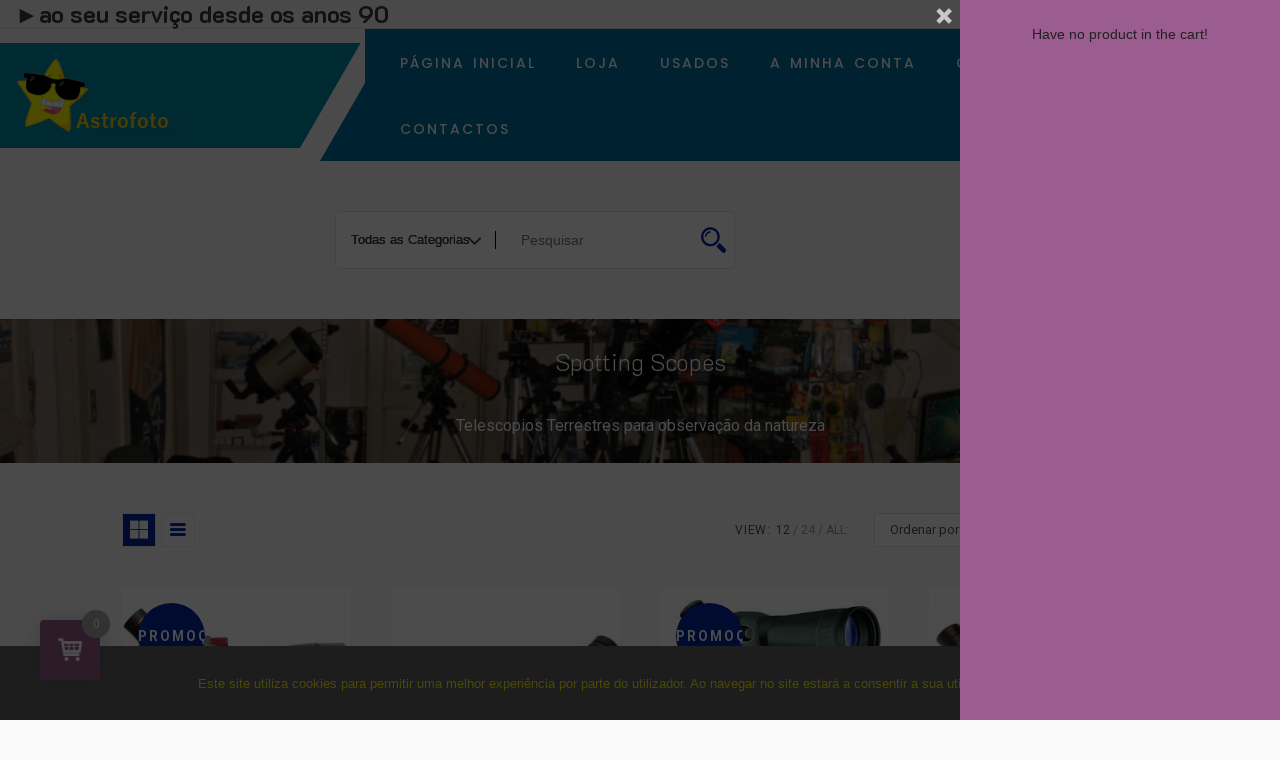

--- FILE ---
content_type: text/html; charset=UTF-8
request_url: https://site.astrofoto.com.pt/welcome/categoria-produto/spotting-scopes/?add-to-cart=6536&products-per-page=12
body_size: 21537
content:
<!doctype html>
<html lang="pt-PT">
<head>
	<meta charset="UTF-8">
	<meta name="viewport" content="width=device-width, initial-scale=1">
	<link rel="profile" href="https://gmpg.org/xfn/11">

	<title>Spotting Scopes &#8211; Astrofoto Portugal</title>
<meta name='robots' content='max-image-preview:large' />

            <script data-no-defer="1" data-ezscrex="false" data-cfasync="false" data-pagespeed-no-defer data-cookieconsent="ignore">
                var ctPublicFunctions = {"_ajax_nonce":"e543cdaa41","_rest_nonce":"4217fe5127","_ajax_url":"\/welcome\/wp-admin\/admin-ajax.php","_rest_url":"https:\/\/site.astrofoto.com.pt\/welcome\/wp-json\/","data__cookies_type":"none","data__ajax_type":"rest","data__bot_detector_enabled":0,"data__frontend_data_log_enabled":1,"cookiePrefix":"","wprocket_detected":false,"host_url":"site.astrofoto.com.pt","text__ee_click_to_select":"Click to select the whole data","text__ee_original_email":"The complete one is","text__ee_got_it":"Got it","text__ee_blocked":"Blocked","text__ee_cannot_connect":"Cannot connect","text__ee_cannot_decode":"Can not decode email. Unknown reason","text__ee_email_decoder":"CleanTalk email decoder","text__ee_wait_for_decoding":"The magic is on the way!","text__ee_decoding_process":"Please wait a few seconds while we decode the contact data."}
            </script>
        
            <script data-no-defer="1" data-ezscrex="false" data-cfasync="false" data-pagespeed-no-defer data-cookieconsent="ignore">
                var ctPublic = {"_ajax_nonce":"e543cdaa41","settings__forms__check_internal":"0","settings__forms__check_external":"0","settings__forms__force_protection":0,"settings__forms__search_test":"1","settings__forms__wc_add_to_cart":"0","settings__data__bot_detector_enabled":0,"settings__sfw__anti_crawler":0,"blog_home":"https:\/\/site.astrofoto.com.pt\/welcome\/","pixel__setting":"3","pixel__enabled":false,"pixel__url":"https:\/\/moderate8-v4.cleantalk.org\/pixel\/84c3ed83ef90bfdc07f0280b13cdd4a4.gif","data__email_check_before_post":"1","data__email_check_exist_post":0,"data__cookies_type":"none","data__key_is_ok":true,"data__visible_fields_required":true,"wl_brandname":"Anti-Spam by CleanTalk","wl_brandname_short":"CleanTalk","ct_checkjs_key":1568889249,"emailEncoderPassKey":"4a3947160755ba9a23e9f1363e960d48","bot_detector_forms_excluded":"W10=","advancedCacheExists":false,"varnishCacheExists":false,"wc_ajax_add_to_cart":true}
            </script>
        <link rel='dns-prefetch' href='//fonts.googleapis.com' />
<link rel='dns-prefetch' href='//use.fontawesome.com' />
<link rel="alternate" type="application/rss+xml" title="Astrofoto Portugal &raquo; Feed" href="https://site.astrofoto.com.pt/welcome/feed/" />
<link rel="alternate" type="application/rss+xml" title="Astrofoto Portugal &raquo; Feed de comentários" href="https://site.astrofoto.com.pt/welcome/comments/feed/" />
<link rel="alternate" type="application/rss+xml" title="Feed Astrofoto Portugal &raquo; Spotting Scopes Categoria" href="https://site.astrofoto.com.pt/welcome/categoria-produto/spotting-scopes/feed/" />
<style id='wp-img-auto-sizes-contain-inline-css'>
img:is([sizes=auto i],[sizes^="auto," i]){contain-intrinsic-size:3000px 1500px}
/*# sourceURL=wp-img-auto-sizes-contain-inline-css */
</style>
<link rel='stylesheet' id='wishlist-setting-css' href='https://site.astrofoto.com.pt/welcome/wp-content/themes/grocery-store-pro/vendors/combo-woocommerce-wishlist/css/wishlist-setting.css?ver=6.9' media='all' />
<link rel='stylesheet' id='dashicons-css' href='https://site.astrofoto.com.pt/welcome/wp-includes/css/dashicons.min.css?ver=6.9' media='all' />
<link rel='stylesheet' id='thickbox-css' href='https://site.astrofoto.com.pt/welcome/wp-includes/js/thickbox/thickbox.css?ver=6.9' media='all' />
<style id='wp-emoji-styles-inline-css'>

	img.wp-smiley, img.emoji {
		display: inline !important;
		border: none !important;
		box-shadow: none !important;
		height: 1em !important;
		width: 1em !important;
		margin: 0 0.07em !important;
		vertical-align: -0.1em !important;
		background: none !important;
		padding: 0 !important;
	}
/*# sourceURL=wp-emoji-styles-inline-css */
</style>
<link rel='stylesheet' id='wp-block-library-css' href='https://site.astrofoto.com.pt/welcome/wp-includes/css/dist/block-library/style.min.css?ver=6.9' media='all' />
<style id='classic-theme-styles-inline-css'>
/*! This file is auto-generated */
.wp-block-button__link{color:#fff;background-color:#32373c;border-radius:9999px;box-shadow:none;text-decoration:none;padding:calc(.667em + 2px) calc(1.333em + 2px);font-size:1.125em}.wp-block-file__button{background:#32373c;color:#fff;text-decoration:none}
/*# sourceURL=/wp-includes/css/classic-themes.min.css */
</style>
<style id='global-styles-inline-css'>
:root{--wp--preset--aspect-ratio--square: 1;--wp--preset--aspect-ratio--4-3: 4/3;--wp--preset--aspect-ratio--3-4: 3/4;--wp--preset--aspect-ratio--3-2: 3/2;--wp--preset--aspect-ratio--2-3: 2/3;--wp--preset--aspect-ratio--16-9: 16/9;--wp--preset--aspect-ratio--9-16: 9/16;--wp--preset--color--black: #000000;--wp--preset--color--cyan-bluish-gray: #abb8c3;--wp--preset--color--white: #ffffff;--wp--preset--color--pale-pink: #f78da7;--wp--preset--color--vivid-red: #cf2e2e;--wp--preset--color--luminous-vivid-orange: #ff6900;--wp--preset--color--luminous-vivid-amber: #fcb900;--wp--preset--color--light-green-cyan: #7bdcb5;--wp--preset--color--vivid-green-cyan: #00d084;--wp--preset--color--pale-cyan-blue: #8ed1fc;--wp--preset--color--vivid-cyan-blue: #0693e3;--wp--preset--color--vivid-purple: #9b51e0;--wp--preset--gradient--vivid-cyan-blue-to-vivid-purple: linear-gradient(135deg,rgb(6,147,227) 0%,rgb(155,81,224) 100%);--wp--preset--gradient--light-green-cyan-to-vivid-green-cyan: linear-gradient(135deg,rgb(122,220,180) 0%,rgb(0,208,130) 100%);--wp--preset--gradient--luminous-vivid-amber-to-luminous-vivid-orange: linear-gradient(135deg,rgb(252,185,0) 0%,rgb(255,105,0) 100%);--wp--preset--gradient--luminous-vivid-orange-to-vivid-red: linear-gradient(135deg,rgb(255,105,0) 0%,rgb(207,46,46) 100%);--wp--preset--gradient--very-light-gray-to-cyan-bluish-gray: linear-gradient(135deg,rgb(238,238,238) 0%,rgb(169,184,195) 100%);--wp--preset--gradient--cool-to-warm-spectrum: linear-gradient(135deg,rgb(74,234,220) 0%,rgb(151,120,209) 20%,rgb(207,42,186) 40%,rgb(238,44,130) 60%,rgb(251,105,98) 80%,rgb(254,248,76) 100%);--wp--preset--gradient--blush-light-purple: linear-gradient(135deg,rgb(255,206,236) 0%,rgb(152,150,240) 100%);--wp--preset--gradient--blush-bordeaux: linear-gradient(135deg,rgb(254,205,165) 0%,rgb(254,45,45) 50%,rgb(107,0,62) 100%);--wp--preset--gradient--luminous-dusk: linear-gradient(135deg,rgb(255,203,112) 0%,rgb(199,81,192) 50%,rgb(65,88,208) 100%);--wp--preset--gradient--pale-ocean: linear-gradient(135deg,rgb(255,245,203) 0%,rgb(182,227,212) 50%,rgb(51,167,181) 100%);--wp--preset--gradient--electric-grass: linear-gradient(135deg,rgb(202,248,128) 0%,rgb(113,206,126) 100%);--wp--preset--gradient--midnight: linear-gradient(135deg,rgb(2,3,129) 0%,rgb(40,116,252) 100%);--wp--preset--font-size--small: 13px;--wp--preset--font-size--medium: 20px;--wp--preset--font-size--large: 36px;--wp--preset--font-size--x-large: 42px;--wp--preset--spacing--20: 0.44rem;--wp--preset--spacing--30: 0.67rem;--wp--preset--spacing--40: 1rem;--wp--preset--spacing--50: 1.5rem;--wp--preset--spacing--60: 2.25rem;--wp--preset--spacing--70: 3.38rem;--wp--preset--spacing--80: 5.06rem;--wp--preset--shadow--natural: 6px 6px 9px rgba(0, 0, 0, 0.2);--wp--preset--shadow--deep: 12px 12px 50px rgba(0, 0, 0, 0.4);--wp--preset--shadow--sharp: 6px 6px 0px rgba(0, 0, 0, 0.2);--wp--preset--shadow--outlined: 6px 6px 0px -3px rgb(255, 255, 255), 6px 6px rgb(0, 0, 0);--wp--preset--shadow--crisp: 6px 6px 0px rgb(0, 0, 0);}:where(.is-layout-flex){gap: 0.5em;}:where(.is-layout-grid){gap: 0.5em;}body .is-layout-flex{display: flex;}.is-layout-flex{flex-wrap: wrap;align-items: center;}.is-layout-flex > :is(*, div){margin: 0;}body .is-layout-grid{display: grid;}.is-layout-grid > :is(*, div){margin: 0;}:where(.wp-block-columns.is-layout-flex){gap: 2em;}:where(.wp-block-columns.is-layout-grid){gap: 2em;}:where(.wp-block-post-template.is-layout-flex){gap: 1.25em;}:where(.wp-block-post-template.is-layout-grid){gap: 1.25em;}.has-black-color{color: var(--wp--preset--color--black) !important;}.has-cyan-bluish-gray-color{color: var(--wp--preset--color--cyan-bluish-gray) !important;}.has-white-color{color: var(--wp--preset--color--white) !important;}.has-pale-pink-color{color: var(--wp--preset--color--pale-pink) !important;}.has-vivid-red-color{color: var(--wp--preset--color--vivid-red) !important;}.has-luminous-vivid-orange-color{color: var(--wp--preset--color--luminous-vivid-orange) !important;}.has-luminous-vivid-amber-color{color: var(--wp--preset--color--luminous-vivid-amber) !important;}.has-light-green-cyan-color{color: var(--wp--preset--color--light-green-cyan) !important;}.has-vivid-green-cyan-color{color: var(--wp--preset--color--vivid-green-cyan) !important;}.has-pale-cyan-blue-color{color: var(--wp--preset--color--pale-cyan-blue) !important;}.has-vivid-cyan-blue-color{color: var(--wp--preset--color--vivid-cyan-blue) !important;}.has-vivid-purple-color{color: var(--wp--preset--color--vivid-purple) !important;}.has-black-background-color{background-color: var(--wp--preset--color--black) !important;}.has-cyan-bluish-gray-background-color{background-color: var(--wp--preset--color--cyan-bluish-gray) !important;}.has-white-background-color{background-color: var(--wp--preset--color--white) !important;}.has-pale-pink-background-color{background-color: var(--wp--preset--color--pale-pink) !important;}.has-vivid-red-background-color{background-color: var(--wp--preset--color--vivid-red) !important;}.has-luminous-vivid-orange-background-color{background-color: var(--wp--preset--color--luminous-vivid-orange) !important;}.has-luminous-vivid-amber-background-color{background-color: var(--wp--preset--color--luminous-vivid-amber) !important;}.has-light-green-cyan-background-color{background-color: var(--wp--preset--color--light-green-cyan) !important;}.has-vivid-green-cyan-background-color{background-color: var(--wp--preset--color--vivid-green-cyan) !important;}.has-pale-cyan-blue-background-color{background-color: var(--wp--preset--color--pale-cyan-blue) !important;}.has-vivid-cyan-blue-background-color{background-color: var(--wp--preset--color--vivid-cyan-blue) !important;}.has-vivid-purple-background-color{background-color: var(--wp--preset--color--vivid-purple) !important;}.has-black-border-color{border-color: var(--wp--preset--color--black) !important;}.has-cyan-bluish-gray-border-color{border-color: var(--wp--preset--color--cyan-bluish-gray) !important;}.has-white-border-color{border-color: var(--wp--preset--color--white) !important;}.has-pale-pink-border-color{border-color: var(--wp--preset--color--pale-pink) !important;}.has-vivid-red-border-color{border-color: var(--wp--preset--color--vivid-red) !important;}.has-luminous-vivid-orange-border-color{border-color: var(--wp--preset--color--luminous-vivid-orange) !important;}.has-luminous-vivid-amber-border-color{border-color: var(--wp--preset--color--luminous-vivid-amber) !important;}.has-light-green-cyan-border-color{border-color: var(--wp--preset--color--light-green-cyan) !important;}.has-vivid-green-cyan-border-color{border-color: var(--wp--preset--color--vivid-green-cyan) !important;}.has-pale-cyan-blue-border-color{border-color: var(--wp--preset--color--pale-cyan-blue) !important;}.has-vivid-cyan-blue-border-color{border-color: var(--wp--preset--color--vivid-cyan-blue) !important;}.has-vivid-purple-border-color{border-color: var(--wp--preset--color--vivid-purple) !important;}.has-vivid-cyan-blue-to-vivid-purple-gradient-background{background: var(--wp--preset--gradient--vivid-cyan-blue-to-vivid-purple) !important;}.has-light-green-cyan-to-vivid-green-cyan-gradient-background{background: var(--wp--preset--gradient--light-green-cyan-to-vivid-green-cyan) !important;}.has-luminous-vivid-amber-to-luminous-vivid-orange-gradient-background{background: var(--wp--preset--gradient--luminous-vivid-amber-to-luminous-vivid-orange) !important;}.has-luminous-vivid-orange-to-vivid-red-gradient-background{background: var(--wp--preset--gradient--luminous-vivid-orange-to-vivid-red) !important;}.has-very-light-gray-to-cyan-bluish-gray-gradient-background{background: var(--wp--preset--gradient--very-light-gray-to-cyan-bluish-gray) !important;}.has-cool-to-warm-spectrum-gradient-background{background: var(--wp--preset--gradient--cool-to-warm-spectrum) !important;}.has-blush-light-purple-gradient-background{background: var(--wp--preset--gradient--blush-light-purple) !important;}.has-blush-bordeaux-gradient-background{background: var(--wp--preset--gradient--blush-bordeaux) !important;}.has-luminous-dusk-gradient-background{background: var(--wp--preset--gradient--luminous-dusk) !important;}.has-pale-ocean-gradient-background{background: var(--wp--preset--gradient--pale-ocean) !important;}.has-electric-grass-gradient-background{background: var(--wp--preset--gradient--electric-grass) !important;}.has-midnight-gradient-background{background: var(--wp--preset--gradient--midnight) !important;}.has-small-font-size{font-size: var(--wp--preset--font-size--small) !important;}.has-medium-font-size{font-size: var(--wp--preset--font-size--medium) !important;}.has-large-font-size{font-size: var(--wp--preset--font-size--large) !important;}.has-x-large-font-size{font-size: var(--wp--preset--font-size--x-large) !important;}
:where(.wp-block-post-template.is-layout-flex){gap: 1.25em;}:where(.wp-block-post-template.is-layout-grid){gap: 1.25em;}
:where(.wp-block-term-template.is-layout-flex){gap: 1.25em;}:where(.wp-block-term-template.is-layout-grid){gap: 1.25em;}
:where(.wp-block-columns.is-layout-flex){gap: 2em;}:where(.wp-block-columns.is-layout-grid){gap: 2em;}
:root :where(.wp-block-pullquote){font-size: 1.5em;line-height: 1.6;}
/*# sourceURL=global-styles-inline-css */
</style>
<link rel='stylesheet' id='apsw-styles-css' href='https://site.astrofoto.com.pt/welcome/wp-content/plugins/advanced-product-search-for-woocommerce/assets/front/css/style.css?ver=1768976348' media='all' />
<style id='apsw-styles-inline-css'>
  .apsw-search-wrap {max-width:400px;}
		.apsw-search-wrap .apsw-search-form input[type='search'],.apsw-search-wrap.apsw_search_form_style_4 button.apsw-search-btn,.apsw-search-wrap.apsw_search_form_style_5 button.apsw-search-btn,.apsw-search-wrap.apsw_search_form_style_6 button.apsw-search-btn,.apsw-search-wrap .apsw-search-btn{ height:56px; line-height: 56px }
		.apsw-search-wrap .apsw-select-box-wrap{height:56px;}
		.apsw-search-wrap .apsw-category-items{ line-height: 56px; }
		.apsw_ajax_result{ top:57px; }
		.apsw-search-wrap .apsw-search-form{ background:#fff; border-color:#e2e1e6; }.apsw-search-wrap .apsw-category-items,.apsw-search-wrap .apsw-search-form input[type='search']{color:#43454b; }.apsw-search-wrap.apsw_search_form_style_4 button.apsw-search-btn, .apsw-search-wrap.apsw_search_form_style_5 button.apsw-search-btn, .apsw-search-wrap.apsw_search_form_style_6 button.apsw-search-btn{ color:#fff; background:#d83c3c; }.apsw-search-wrap .apsw-search-btn svg{ fill:#d83c3c; }.apsw-search-wrap.apsw_search_form_style_4 button.apsw-search-btn::before, .apsw-search-wrap.apsw_search_form_style_5 button.apsw-search-btn::before, .apsw-search-wrap.apsw_search_form_style_6 button.apsw-search-btn::before { border-color: transparent #d83c3c  transparent;; }.apsw_ajax_result .apsw_result_wrap{ background:#fff; border-color:#e2e1e6; } ul.apsw_data_container li:hover{ background:#d9d9d9; border-color:#e2e1e6; } ul.apsw_data_container li .apsw-name{ color:#000;} ul.apsw_data_container li .apsw-price{ color:#989499;} ul.apsw_data_container li .apsw_result_excerpt{ color:#989499;} ul.apsw_data_container li .apsw_result_category{ color:#dd0000;} ul.apsw_data_container li.apsw_featured{ background:#C7FBAE;} ul.apsw_data_container li .apsw_result_on_sale{ background:#5391E8;} ul.apsw_data_container li .apsw_result_stock{ color:#dd0000;} 
/*# sourceURL=apsw-styles-inline-css */
</style>
<link rel='stylesheet' id='cleantalk-public-css-css' href='https://site.astrofoto.com.pt/welcome/wp-content/plugins/cleantalk-spam-protect/css/cleantalk-public.min.css?ver=6.70.1_1767103833' media='all' />
<link rel='stylesheet' id='cleantalk-email-decoder-css-css' href='https://site.astrofoto.com.pt/welcome/wp-content/plugins/cleantalk-spam-protect/css/cleantalk-email-decoder.min.css?ver=6.70.1_1767103833' media='all' />
<link rel='stylesheet' id='contact-form-7-css' href='https://site.astrofoto.com.pt/welcome/wp-content/plugins/contact-form-7/includes/css/styles.css?ver=6.1.4' media='all' />
<link rel='stylesheet' id='cookie-notice-front-css' href='https://site.astrofoto.com.pt/welcome/wp-content/plugins/cookie-notice/css/front.min.css?ver=2.5.11' media='all' />
<link rel='stylesheet' id='sow-slider-slider-css' href='https://site.astrofoto.com.pt/welcome/wp-content/plugins/so-widgets-bundle/css/slider/slider.css?ver=1.70.4' media='all' />
<style id='woocommerce-inline-inline-css'>
.woocommerce form .form-row .required { visibility: visible; }
/*# sourceURL=woocommerce-inline-inline-css */
</style>
<link rel='stylesheet' id='grocery-store-woocommerce-style-css' href='https://site.astrofoto.com.pt/welcome/wp-content/themes/grocery-store-pro/woocommerce.css?ver=1.0.0' media='all' />
<style id='grocery-store-woocommerce-style-inline-css'>
@font-face {
			font-family: "star";
			src: url("https://site.astrofoto.com.pt/welcome/wp-content/plugins/woocommerce/assets/fonts/star.eot");
			src: url("https://site.astrofoto.com.pt/welcome/wp-content/plugins/woocommerce/assets/fonts/star.eot?#iefix") format("embedded-opentype"),
				url("https://site.astrofoto.com.pt/welcome/wp-content/plugins/woocommerce/assets/fonts/star.woff") format("woff"),
				url("https://site.astrofoto.com.pt/welcome/wp-content/plugins/woocommerce/assets/fonts/star.ttf") format("truetype"),
				url("https://site.astrofoto.com.pt/welcome/wp-content/plugins/woocommerce/assets/fonts/star.svg#star") format("svg");
			font-weight: normal;
			font-style: normal;
		}
/*# sourceURL=grocery-store-woocommerce-style-inline-css */
</style>
<link rel='stylesheet' id='atawc-frontend-css' href='https://site.astrofoto.com.pt/welcome/wp-content/plugins/smart-variation-swatches-for-woocommerce-pro/assets/css/frontend.css?ver=20160615' media='all' />
<style id='atawc-frontend-inline-css'>
.saiful{color:#fff;}
/*# sourceURL=atawc-frontend-inline-css */
</style>
<link rel='stylesheet' id='perfect-scrollbar-css' href='https://site.astrofoto.com.pt/welcome/wp-content/plugins/woocommerce-modal-fly-cart-pro/assets/perfect-scrollbar/css/perfect-scrollbar.min.css?ver=6.9' media='all' />
<link rel='stylesheet' id='perfect-scrollbar-theme-css' href='https://site.astrofoto.com.pt/welcome/wp-content/plugins/woocommerce-modal-fly-cart-pro/assets/perfect-scrollbar/css/custom-theme.css?ver=6.9' media='all' />
<link rel='stylesheet' id='wcspc-fonts-css' href='https://site.astrofoto.com.pt/welcome/wp-content/plugins/woocommerce-modal-fly-cart-pro/assets/css/fonts.css?ver=6.9' media='all' />
<link rel='stylesheet' id='wcspc-frontend-css' href='https://site.astrofoto.com.pt/welcome/wp-content/plugins/woocommerce-modal-fly-cart-pro/assets/css/frontend.css?ver=6.9' media='all' />
<link rel='stylesheet' id='csf-google-web-fonts-css' href='//fonts.googleapis.com/css?family=Poppins:500%7CRoboto:400%7CK2D:200,400&#038;display=swap' media='all' />
<link rel='stylesheet' id='inx-google-fonts-css' href='//fonts.googleapis.com/css?family=K2D%3A300%2C400%2C500%2C600%2C700%7CRoboto%3A400%2C500%2C700%7CPoppins%3A400%2C500%2C700&#038;display=swap&#038;ver=6.9' media='all' />
<link rel='stylesheet' id='bootstrap-css' href='https://site.astrofoto.com.pt/welcome/wp-content/themes/grocery-store-pro/vendors/bootstrap/css/bootstrap.css?ver=4.0.0' media='all' />
<link rel='stylesheet' id='rd-navbar-css' href='https://site.astrofoto.com.pt/welcome/wp-content/themes/grocery-store-pro/vendors/rd-navbar/css/rd-navbar.css?ver=2.2.5' media='all' />
<link rel='stylesheet' id='icofont-css' href='https://site.astrofoto.com.pt/welcome/wp-content/themes/grocery-store-pro/vendors/icofont/icofont.css?ver=1.0.1' media='all' />
<link rel='stylesheet' id='owl-carousel-css' href='https://site.astrofoto.com.pt/welcome/wp-content/themes/grocery-store-pro/vendors/owl-carousel/assets/owl.carousel.css?ver=2.3.4' media='all' />
<link rel='stylesheet' id='aos-next-css' href='https://site.astrofoto.com.pt/welcome/wp-content/themes/grocery-store-pro/vendors/aos-next/aos.css?ver=2.0.0' media='all' />
<link rel='stylesheet' id='fa5-v4-shims-css' href='https://use.fontawesome.com/releases/v5.13.0/css/v4-shims.css?ver=5.13.0' media='all' />
<link rel='stylesheet' id='grocery-store-common-css' href='https://site.astrofoto.com.pt/welcome/wp-content/themes/grocery-store-pro/assets/css/grocery-store-common.css?ver=1.0.0' media='all' />
<link rel='stylesheet' id='font-awesome-5-css' href='https://site.astrofoto.com.pt/welcome/wp-content/themes/grocery-store-pro/vendors/fontawesome/css/all.css?ver=5.8.1' media='all' />
<link rel='stylesheet' id='grocery-store-style-css' href='https://site.astrofoto.com.pt/welcome/wp-content/themes/grocery-store-pro/style.css?ver=1.0.0' media='all' />
<style id='grocery-store-style-inline-css'>
#static_header_banner{ background:url(https://site.astrofoto.com.pt/welcome/wp-content/uploads/2017/04/cropped-Sala2017.png) no-repeat center center; background-size:cover; }:root {--primary-color:#777777;--secondary-color:#00249e;--secondary-color-rgb:0,36,158;--tertiary-color:#3a3939;--quaternary-color:#fff;--nav-bg:#0072a3;--nav-deep:#008eaa;--nav-bg_h:#fff;--nav-color:#fff;--nav-color_h:#000684;--heading-fonts:K2D;}.rd-navbar-static .rd-navbar-nav > li > a,.menu-category-list{font-family:'Poppins', sans-serif; font-weight:500; font-size:14px; line-height:63px; letter-spacing:2px; }.rd-navbar-static ul.rd-navbar-dropdown a{font-family:'Poppins', sans-serif; font-weight:500; font-size:12px; }.rd-navbar-static .rd-navbar-nav > li > a,.menu-category-list,.top-form-minicart a.cart-contents,.top-form-minicart{font-family:'Poppins', sans-serif; font-weight:500; line-height:63px; }#static_header_banner:after{ background-color:rgba(2,2,2,0.21)}#static_header_banner,#static_header_banner .content-text{ text-align:center}#static_header_banner{height:20vh;}
		@media only screen and (min-width: 601px) and (max-width: 1024px){
			.archive.woocommerce ul.products li.product{
				width: 48% !important;
				float: left!important;
				clear: none!important;
				margin:1%!important;

			}
		}@media screen and (max-width: 600px) {
			.archive.woocommerce ul.products li.product{
				width: 47% !important;
				clear: none!important;
				margin:1%!important;
				display: inline-block!important;
				vertical-align: top!important;
			}
			.loop-btn-wrap{
				width: 100% !important;
			}
			.loop-btn-wrap .icon-btn.mywishlist{
				display: none!important;
			}
		}#colophon.site-footer{}#colophon.site-footer .widget-title,#colophon.site-footer .widget-title:hover{color:#000!important;}#colophon.site-footer a,#colophon.site-footer{color:#000!important;}#colophon.site-footer a:hover,#colophon.site-footer a:focus{color:#7fba00!important;}body{font-family:'Roboto', sans-serif; font-weight:normal; font-size:1rem; line-height:1.8rem; ;}#static_header_banner .content-text h1,#gs-home-page-hero .content-text h1{font-family:'K2D', sans-serif; font-weight:200; font-size:1.5rem; line-height:2.5rem; ;}.widget .widget-title,#colophon.site-footer .widget-title{font-family:'K2D', sans-serif; font-weight:normal; font-size:1.65rem; line-height:1.65rem; ;}#gs-home-page-hero .content-text{text-align:center;}#gs-home-page-hero .owl-item,#gs-home-page-hero .slider-item,#gs-home-page-hero,#site-header-bg-wrap,#gs-home-page-hero .content-text{height:20vh;}#gs-home-page-hero .background-effect:after,#gs-home-page-hero.video:after{background:rgba(2,2,2,0.21);}#gs-home-page-hero .content-text h1{color:#7fba00;}#gs-home-page-hero .content-text p{color:#557c00;}#colophon.site-footer .site_info{color:#000!important;}
/*# sourceURL=grocery-store-style-inline-css */
</style>
<link rel='stylesheet' id='athemeart-elements-addon-css' href='https://site.astrofoto.com.pt/welcome/wp-content/themes/grocery-store-pro/vendors/woocommerce-elementor-addons/assets/elements.css?ver=6.9' media='all' />
<script src="https://site.astrofoto.com.pt/welcome/wp-includes/js/jquery/jquery.min.js?ver=3.7.1" id="jquery-core-js"></script>
<script src="https://site.astrofoto.com.pt/welcome/wp-includes/js/jquery/jquery-migrate.min.js?ver=3.4.1" id="jquery-migrate-js"></script>
<script id="myfunction-js-extra">
var myAjax = {"ajaxurl":"https://site.astrofoto.com.pt/welcome/wp-admin/admin-ajax.php"};
//# sourceURL=myfunction-js-extra
</script>
<script src="https://site.astrofoto.com.pt/welcome/wp-content/themes/grocery-store-pro/vendors/combo-woocommerce-wishlist/js/myfunction.js?ver=6.9" id="myfunction-js"></script>
<script src="https://site.astrofoto.com.pt/welcome/wp-includes/js/tinymce/tinymce.min.js?ver=49110-20250317" id="wp-tinymce-root-js"></script>
<script src="https://site.astrofoto.com.pt/welcome/wp-includes/js/tinymce/plugins/compat3x/plugin.min.js?ver=49110-20250317" id="wp-tinymce-js"></script>
<script id="apsw-plugins-scripts-js-extra">
var apsw_localize = {"ajaxurl":"https://site.astrofoto.com.pt/welcome/wp-admin/admin-ajax.php","view_text":"No products were found matching your selection category !","text":{"working":"Working..."}};
//# sourceURL=apsw-plugins-scripts-js-extra
</script>
<script src="https://site.astrofoto.com.pt/welcome/wp-content/plugins/advanced-product-search-for-woocommerce/assets/front/js/scripts.js?ver=6.9" id="apsw-plugins-scripts-js"></script>
<script src="https://site.astrofoto.com.pt/welcome/wp-content/plugins/cleantalk-spam-protect/js/apbct-public-bundle_gathering.min.js?ver=6.70.1_1767103833" id="apbct-public-bundle_gathering.min-js-js"></script>
<script src="https://site.astrofoto.com.pt/welcome/wp-content/plugins/so-widgets-bundle/js/jquery.cycle.min.js?ver=1.70.4" id="sow-slider-slider-cycle2-js"></script>
<script id="sow-slider-slider-js-extra">
var sowb_slider_allowed_protocols = ["http","https","ftp","ftps","mailto","news","irc","irc6","ircs","gopher","nntp","feed","telnet","mms","rtsp","sms","svn","tel","fax","xmpp","webcal","urn","skype","steam"];
//# sourceURL=sow-slider-slider-js-extra
</script>
<script src="https://site.astrofoto.com.pt/welcome/wp-content/plugins/so-widgets-bundle/js/slider/jquery.slider.min.js?ver=1.70.4" id="sow-slider-slider-js"></script>
<script src="https://site.astrofoto.com.pt/welcome/wp-content/plugins/woocommerce/assets/js/jquery-blockui/jquery.blockUI.min.js?ver=2.7.0-wc.10.4.3" id="wc-jquery-blockui-js" defer data-wp-strategy="defer"></script>
<script id="wc-add-to-cart-js-extra">
var wc_add_to_cart_params = {"ajax_url":"/welcome/wp-admin/admin-ajax.php","wc_ajax_url":"/welcome/?wc-ajax=%%endpoint%%","i18n_view_cart":"Ver carrinho","cart_url":"https://site.astrofoto.com.pt/welcome/cart/","is_cart":"","cart_redirect_after_add":"no"};
//# sourceURL=wc-add-to-cart-js-extra
</script>
<script src="https://site.astrofoto.com.pt/welcome/wp-content/plugins/woocommerce/assets/js/frontend/add-to-cart.min.js?ver=10.4.3" id="wc-add-to-cart-js" defer data-wp-strategy="defer"></script>
<script src="https://site.astrofoto.com.pt/welcome/wp-content/plugins/woocommerce/assets/js/js-cookie/js.cookie.min.js?ver=2.1.4-wc.10.4.3" id="wc-js-cookie-js" defer data-wp-strategy="defer"></script>
<script id="woocommerce-js-extra">
var woocommerce_params = {"ajax_url":"/welcome/wp-admin/admin-ajax.php","wc_ajax_url":"/welcome/?wc-ajax=%%endpoint%%","i18n_password_show":"Show password","i18n_password_hide":"Hide password"};
//# sourceURL=woocommerce-js-extra
</script>
<script src="https://site.astrofoto.com.pt/welcome/wp-content/plugins/woocommerce/assets/js/frontend/woocommerce.min.js?ver=10.4.3" id="woocommerce-js" defer data-wp-strategy="defer"></script>
<link rel="https://api.w.org/" href="https://site.astrofoto.com.pt/welcome/wp-json/" /><link rel="alternate" title="JSON" type="application/json" href="https://site.astrofoto.com.pt/welcome/wp-json/wp/v2/product_cat/22" /><link rel="EditURI" type="application/rsd+xml" title="RSD" href="https://site.astrofoto.com.pt/welcome/xmlrpc.php?rsd" />
<meta name="generator" content="WordPress 6.9" />
<meta name="generator" content="WooCommerce 10.4.3" />
	<noscript><style>.woocommerce-product-gallery{ opacity: 1 !important; }</style></noscript>
	<meta name="generator" content="Elementor 3.34.1; features: additional_custom_breakpoints; settings: css_print_method-external, google_font-enabled, font_display-auto">
<link rel="preconnect" href="//code.tidio.co">	<style type="text/css">
				.wcspc-count,
		.wcspc-area{
			background: #9b5c8f		}
						.wcspc-count,
		.wcspc-count i,
		.wcspc-area-top.wcspc-items .wcspc-item-inner .wcspc-item-remove:before,
		.wcspc-area .wcspc-area-bot .wcspc-total .wcspc-total-inner,
		.wcspc-area-bot .wcspc-action .wcspc-action-inner > div a,
		.wcspc-area-bot .wcspc-continue span,
		.wcspc-area .wcspc-close{
			color: #ffffff;
		}
						.wcspc-count span,
		.wcspc-area-bot .wcspc-action .wcspc-action-inner > div a{
			background: #a7a7a7;
		}
						.wcspc-area-bot .wcspc-action .wcspc-action-inner > div a{
			border:2px solid #a7a7a7;
		}
						.wcspc-area-bot .wcspc-action .wcspc-action-inner > div a:hover,
		.wcspc-area-top.wcspc-items .wcspc-item-inner .wcspc-item-remove:hover:before,
		.wcspc-area-bot .wcspc-continue span:hover,
		.wcspc-area .wcspc-close:hover{
			color:#a7a7a7;
		}
				
			</style>
				<style>
				.e-con.e-parent:nth-of-type(n+4):not(.e-lazyloaded):not(.e-no-lazyload),
				.e-con.e-parent:nth-of-type(n+4):not(.e-lazyloaded):not(.e-no-lazyload) * {
					background-image: none !important;
				}
				@media screen and (max-height: 1024px) {
					.e-con.e-parent:nth-of-type(n+3):not(.e-lazyloaded):not(.e-no-lazyload),
					.e-con.e-parent:nth-of-type(n+3):not(.e-lazyloaded):not(.e-no-lazyload) * {
						background-image: none !important;
					}
				}
				@media screen and (max-height: 640px) {
					.e-con.e-parent:nth-of-type(n+2):not(.e-lazyloaded):not(.e-no-lazyload),
					.e-con.e-parent:nth-of-type(n+2):not(.e-lazyloaded):not(.e-no-lazyload) * {
						background-image: none !important;
					}
				}
			</style>
			<link rel="icon" href="https://site.astrofoto.com.pt/welcome/wp-content/uploads/2015/12/cropped-esttrela_New-32x32.png" sizes="32x32" />
<link rel="icon" href="https://site.astrofoto.com.pt/welcome/wp-content/uploads/2015/12/cropped-esttrela_New-192x192.png" sizes="192x192" />
<link rel="apple-touch-icon" href="https://site.astrofoto.com.pt/welcome/wp-content/uploads/2015/12/cropped-esttrela_New-180x180.png" />
<meta name="msapplication-TileImage" content="https://site.astrofoto.com.pt/welcome/wp-content/uploads/2015/12/cropped-esttrela_New-270x270.png" />
		<style type="text/css">
			
			 
				.atawc-swatches .swatch.swatch-label,
				ul.smart_attribute.label li  a{
					font-size:13px;
					color:#000;
					background:#c8c8c8;
					border:1px solid #000;
					
				}
				.atawc-swatches .swatch.swatch-label:hover,
				.atawc-swatches .swatch.swatch-label.selected,
				ul.smart_attribute.label li  a:hover,
				ul.smart_attribute.label li  a.active{
					color:#000;
					background:#c8c8c8;
					border:1px solid #c8c8c8;
				}
				
				.ed-tooltip { color:#000;   background:#fff}
				.ed-tooltip:after{
			border-top-color:#fff			
		}
		.atawc-swatches .tick_sign::before {
  			  border-color: #000!important;
			  border-color:#fff		}
        </style>
    		<link rel="shortcut icon" href="http://site.astrofoto.com.pt/welcome/wp-content/uploads/2021/02/EstrelaNova_logo.png" type="image/x-icon" /> 
		</head>

<body class="archive tax-product_cat term-spotting-scopes term-22 wp-theme-grocery-store-pro theme-grocery-store-pro cookies-not-set woocommerce woocommerce-page woocommerce-no-js hfeed woocommerce-active elementor-default elementor-kit-6091">
<div id="page" class="site">
	
<a class="skip-link screen-reader-text" href="#primary">Skip to content</a>	<div class="topbar">
		<div class="container">
			<div class="row">
				<div class="col-md-5 info-text">
					<body>
<h4><span class="style1">►ao seu serviço desde os anos 90</span>
</h4>
</body>
</html>				</div>
				<div class="col-md-7 text-right">
											
				</div>
			</div>
		</div>
	</div>

	    
    <header id="masthead" class="site-header site-header-2">
    	<div class="container">
        <div class="row align-self-center">
            <div class="site-branding col-md-3 my-auto header-angel-style">
                <a href="https://site.astrofoto.com.pt/welcome/" rel="home" class="site-title"><img src="http://site.astrofoto.com.pt/welcome/wp-content/uploads/2021/02/EstrelaNova_logo_2_name.png" alt="Astrofoto Portugal" /></a>                 <button class="grocery-store-rd-navbar-toggle" tabindex="0" autofocus="true"><i class="icofont-navigation-menu"></i></button>
            </div><!-- .site-branding -->
    		
            <div class="col-md-9 header-angel-style header-angel-style my-auto">
            		<div class="nav-padding"> 
	            	<nav class="rd-navbar sticky_disable" data-rd-navbar-lg="rd-navbar-static">
	                
	                <div class="rd-navbar-outer">
	                    <div class="rd-navbar-inner">
	                    
	                        <div class="rd-navbar-subpanel">

		                         <div class="rd-navbar-nav-wrap nav-1-space">
                                  <button class="rd-navbar-toggle toggle-original" data-rd-navbar-toggle=".rd-navbar-nav-wrap"><i class="icofont-ui-close"></i></button>
		                        
		                            <ul id="menu-principal" class="inx-main-menu rd-navbar-nav"><li id="menu-item-6281" class="menu-item menu-item-type-post_type menu-item-object-page menu-item-home menu-item-6281"><a href="https://site.astrofoto.com.pt/welcome/">Página Inicial</a></li>
<li id="menu-item-6286" class="menu-item menu-item-type-post_type menu-item-object-page menu-item-6286"><a href="https://site.astrofoto.com.pt/welcome/shop/">Loja</a></li>
<li id="menu-item-6287" class="menu-item menu-item-type-post_type menu-item-object-page menu-item-6287"><a href="https://site.astrofoto.com.pt/welcome/https-site-astrofoto-com-pt-welcome-categoria-produto-usados/" title="https://site.astrofoto.com.pt/welcome/categoria-produto/usados/">USADOS</a></li>
<li id="menu-item-6282" class="menu-item menu-item-type-post_type menu-item-object-page menu-item-6282"><a href="https://site.astrofoto.com.pt/welcome/my-account/">A Minha Conta</a></li>
<li id="menu-item-6283" class="menu-item menu-item-type-post_type menu-item-object-page menu-item-6283"><a href="https://site.astrofoto.com.pt/welcome/cart/">Carrinho</a></li>
<li id="menu-item-6284" class="menu-item menu-item-type-post_type menu-item-object-page menu-item-6284"><a href="https://site.astrofoto.com.pt/welcome/contactos/">Contactos</a></li>
</ul>
		                        </div>
	                        </div>
	                    </div>
	                </div>
	            </nav>
	            </div>
	            <div class="clearfix"></div>
	       		</div>

        	</div>
        </div>
	</header>
	<div class="header-style-element container"> 
		<div class="row align-self-center">

			<div class="col-md-3 my-auto">
				
					
			</div>
			<div class="col-md-6 my-auto">
				<div class="aspw-widgets-wrap-class"><div class="apsw-search-wrap apsw_search_form_style_1"><form role="search" class="apsw-search-form both" autocomplete="off" action="https://site.astrofoto.com.pt/welcome/shop/" method="get"><input type="search" name="s" class="apsw-search-input" value="" placeholder="Pesquisar" data-charaters="7" data-functiontype="both" /><button class="apsw-search-btn" type="submit"><svg version="1.1" id="Capa_1" xmlns="http://www.w3.org/2000/svg" xmlns:xlink="http://www.w3.org/1999/xlink" x="0px" y="0px" width="485.213px" height="485.213px" viewBox="0 0 485.213 485.213" xml:space="preserve">
  <g>
    <g>
      <path d="M471.882,407.567L360.567,296.243c-16.586,25.795-38.536,47.734-64.331,64.321l111.324,111.324
			c17.772,17.768,46.587,17.768,64.321,0C489.654,454.149,489.654,425.334,471.882,407.567z" />
      <path d="M363.909,181.955C363.909,81.473,282.44,0,181.956,0C81.474,0,0.001,81.473,0.001,181.955s81.473,181.951,181.955,181.951
			C282.44,363.906,363.909,282.437,363.909,181.955z M181.956,318.416c-75.252,0-136.465-61.208-136.465-136.46
			c0-75.252,61.213-136.465,136.465-136.465c75.25,0,136.468,61.213,136.468,136.465
			C318.424,257.208,257.206,318.416,181.956,318.416z" />
      <path d="M75.817,181.955h30.322c0-41.803,34.014-75.814,75.816-75.814V75.816C123.438,75.816,75.817,123.437,75.817,181.955z" />
    </g>
  </g><g></g><g></g><g></g><g></g><g></g><g></g><g></g><g></g><g></g><g></g><g></g><g></g><g></g><g></g><g></g>
</svg>
</button><input type="hidden" name="post_type" value="product" /><img class="apsw_loader" src="http://site.astrofoto.com.pt/welcome/wp-content/plugins/advanced-product-search-for-woocommerce/assets/images/loader.gif" /><div class="apsw-select-box-wrap"><select class="apsw-category-items" name="category">
			
			<option value="0">Todas as Categorias</option><option value="acessorios" data-value="acessorios">Acessorios</option><option value="acessorios-de-montagens" data-value="acessorios-de-montagens">Acessorios de Montagens</option><option value="acessorios-para-telescopios" data-value="acessorios-para-telescopios">Acessorios para telescopios</option><option value="acessoriosfotografia" data-value="acessoriosfotografia">Acessórios/fotografia</option><option value="adaptadores" data-value="adaptadores">adaptadores</option><option value="at-assistencia-tecnica" data-value="at-assistencia-tecnica">AT- Assistência Técnica</option><option value="baterias" data-value="baterias">Baterias</option><option value="bijuteria-galatica" data-value="bijuteria-galatica">Bijuteria Galática</option><option value="binoculos" data-value="binoculos">Binoculos</option><option value="binoculosp" data-value="binoculosp">binoculosP</option><option value="colimacao" data-value="colimacao">colimação</option><option value="espectroscopios" data-value="espectroscopios">Espectroscopios</option><option value="filtros" data-value="filtros">Filtros</option><option value="filtros-ceu-profundo" data-value="filtros-ceu-profundo">Filtros céu profundo</option><option value="filtros-solares" data-value="filtros-solares">Filtros Solares</option><option value="fotografia-astronomica" data-value="fotografia-astronomica">Fotografia Astronomica</option><option value="goto" data-value="goto">GoTo</option><option value="humidade" data-value="humidade">Humidade</option><option value="livro-e-dvd" data-value="livro-e-dvd">Livros e DVD</option><option value="manutencao" data-value="manutencao">Manutenção e Upgrades</option><option value="microscopios" data-value="microscopios">Microscópios</option><option value="miscelanea" data-value="miscelanea">Miscelanea</option><option value="montagens" data-value="montagens">Montagens</option><option value="montagens-goto" data-value="montagens-goto">Montagens GOTO</option><option value="natal" data-value="natal">Natal</option><option value="https-site-astrofoto-com-pt-welcome-categoria-produto-novidade" data-value="https-site-astrofoto-com-pt-welcome-categoria-produto-novidade">Novidade</option><option value="oculares" data-value="oculares">Oculares</option><option value="outlet" data-value="outlet">OUTLET</option><option value="promocoes" data-value="promocoes">Promoções</option><option value="replicas" data-value="replicas">Réplicas</option><option value="sacos-e-malas" data-value="sacos-e-malas">Sacos e Malas</option><option value="softwareinstrucoes" data-value="softwareinstrucoes">Software/Instruções</option><option value="sol" data-value="sol">Sol</option><option value="spotting-scopes" data-value="spotting-scopes">Spotting Scopes</option><option value="stock-off" data-value="stock-off">STOCK-OFF</option><option value="sugestoes-de-natal" data-value="sugestoes-de-natal">Sugestões de Natal</option><option value="swpromo" data-value="swpromo">SWpromo</option><option value="sw_edx" data-value="sw_edx">SW_EDX</option><option value="telescopios" data-value="telescopios">Telescopios</option><option value="telescopios-catadioptricos" data-value="telescopios-catadioptricos">Telescopios catadioptricos</option><option value="telescopios-reflectores" data-value="telescopios-reflectores">Telescopios Reflectores</option><option value="telescopios-refractores" data-value="telescopios-refractores">Telescopios refractores</option><option value="telescopios-solares" data-value="telescopios-solares">Telescopios solares</option><option value="tripepromo" data-value="tripepromo">TripePromo</option><option value="tripes" data-value="tripes">Tripes</option><option value="uncategorized" data-value="uncategorized">Uncategorized</option><option value="usados" data-value="usados">USADOS</option><option value="visao-nocturna" data-value="visao-nocturna">Visão Nocturna</option><option value="wi-fi" data-value="wi-fi">Wi-Fi</option></select></div>    	<div class="apsw_ajax_result">
      	
        </div>    
        </form></div></div>			</div>	
			<div class="col-md-3 my-auto">
					
					<div class="top-form-minicart box-icon-cart" tabindex="0" autofocus="true">
		<i class="icofont-cart"></i>
				<a class="cart-contents" href="https://site.astrofoto.com.pt/welcome/cart/" title="View your shopping cart">
						<span class="amount">0,00&nbsp;&euro;</span> 
			<span class="count">0 ITEMS</span>
			
		</a>
		<div class="dropdown-box"><div class="widget woocommerce widget_shopping_cart"><div class="widget_shopping_cart_content"></div></div></div>		
	</div>
	
				
	            	

			</div>

		</div>
	</div>
    	<div class="clearfix"></div>
	<div id="static_header_banner">
		<div class="content-text">
	        <div class="container">
	           	<div class="site-header-text-wrap"><h1 class="page-title-text">Spotting Scopes</h1><div class="subtitle"><div class="term-description"><p>Telescopios Terrestres para observação da natureza</p>
</div></div></div>

	        </div>
	    </div>
	    	</div>
	<div id="primary" class="content-area container">
        				<div class="row"><main id="main" class="col-md-10 offset-md-1  site-main">
	   					<header class="woocommerce-products-header">
	
	</header>
<div class="woocommerce-notices-wrapper"></div><div class="bcf-shop-toolbar clearfix"><div class="list-grid-nav"><a href="#" id="grocery-store-grid" title="Grid view" class="active grid-btn"><i class="icofont-brand-microsoft"></i></a><a href="#" id="grocery-store-list" title="List view" class="list-btn"><i class="icofont-navigation-menu"></i></a></div><form class="woocommerce-ordering" method="get">
		<select
		name="orderby"
		class="orderby"
					aria-label="Ordem da loja"
			>
					<option value="popularity" >Ordenar por popularidade</option>
					<option value="rating" >Ordenar por média de classificação</option>
					<option value="date"  selected='selected'>Ordenar por mais recentes</option>
					<option value="price" >Ordenar por preço: menor para maior</option>
					<option value="price-desc" >Ordenar por preço: maior para menor</option>
			</select>
	<input type="hidden" name="paged" value="1" />
	<input type="hidden" name="add-to-cart" value="6536" /><input type="hidden" name="products-per-page" value="12" /></form>

<ul class="result-count">
    <li class="view-title">View:	</li>
    <li><a class="view-first active" href="https://site.astrofoto.com.pt/welcome/categoria-produto/spotting-scopes/?add-to-cart=6536&#038;products-per-page=12">12</a></li>
    <li><a class="view-second" href="https://site.astrofoto.com.pt/welcome/categoria-produto/spotting-scopes/?add-to-cart=6536&#038;products-per-page=24">24</a></li>
    <li><a class="view-all" href="https://site.astrofoto.com.pt/welcome/categoria-produto/spotting-scopes/?add-to-cart=6536&#038;products-per-page=all">ALL:</a></li>
</ul>
<div class="clearfix"></div></div><ul class="products columns-4">
<li class="product type-product post-9894 status-publish first outofstock product_cat-spotting-scopes has-post-thumbnail sale shipping-taxable purchasable product-type-simple">
	<div class="product-loop-wrp"><a href="https://site.astrofoto.com.pt/welcome/produto/levenhuk-blaze-base-90-spotting-scope-25-75x90/" class="woocommerce-LoopProduct-link woocommerce-loop-product__link">
	<span class="onsale">Promoção!</span>
	<div class="product-image"><figure class="hover_hide"><img fetchpriority="high" width="300" height="300" src="https://site.astrofoto.com.pt/welcome/wp-content/uploads/2024/08/Levenhuk90-300x300.jpg" class="attachment-medium size-medium" alt="Levenhuk Blaze BASE 90 Spotting Scope 25-75x90" /><img width="300" height="300" src="https://site.astrofoto.com.pt/welcome/wp-content/uploads/2024/08/Levenhuk90b-300x300.jpg" class="woo-entry-image-secondary" alt="Levenhuk Blaze BASE 90 Spotting Scope 25-75&#215;90" decoding="async" srcset="https://site.astrofoto.com.pt/welcome/wp-content/uploads/2024/08/Levenhuk90b-300x300.jpg 300w, https://site.astrofoto.com.pt/welcome/wp-content/uploads/2024/08/Levenhuk90b-150x150.jpg 150w, https://site.astrofoto.com.pt/welcome/wp-content/uploads/2024/08/Levenhuk90b-768x768.jpg 768w, https://site.astrofoto.com.pt/welcome/wp-content/uploads/2024/08/Levenhuk90b-450x450.jpg 450w, https://site.astrofoto.com.pt/welcome/wp-content/uploads/2024/08/Levenhuk90b-600x600.jpg 600w, https://site.astrofoto.com.pt/welcome/wp-content/uploads/2024/08/Levenhuk90b-100x100.jpg 100w, https://site.astrofoto.com.pt/welcome/wp-content/uploads/2024/08/Levenhuk90b.jpg 800w" sizes="(max-width: 300px) 100vw, 300px" /></figure></div></a><div class="content-wrap"><h5 class="woocommerce-loop-product__title">Levenhuk Blaze BASE 90 Spotting Scope 25-75&#215;90</h5>
	<span class="price"><del aria-hidden="true"><span class="woocommerce-Price-amount amount"><bdi>290,00&nbsp;<span class="woocommerce-Price-currencySymbol">&euro;</span></bdi></span></del> <span class="screen-reader-text">O preço original era: 290,00&nbsp;&euro;.</span><ins aria-hidden="true"><span class="woocommerce-Price-amount amount"><bdi>260,00&nbsp;<span class="woocommerce-Price-currencySymbol">&euro;</span></bdi></span></ins><span class="screen-reader-text">O preço atual é: 260,00&nbsp;&euro;.</span></span>
<div class="show-on-list ">Levenhuk Blaze BASE 90 Spotting Scope 25-75&#215;90 Diâmetro da objetiva: 90mm Ampliação: 25-75x Zoom Campo de visão: 2.2-1.1º Foca a partir de: 10m Campo de visão a 1000m: 18-14m Material do corpo: plástico Revestimento optico: Fully multicoated Bolsa de transporte: incluida Tripé: de mesa em metal robusto Pupila de saída:&hellip;</div><div class="loop-btn-wrap"><a href="https://site.astrofoto.com.pt/welcome/produto/levenhuk-blaze-base-90-spotting-scope-25-75x90/" data-quantity="1" class="button theme-btn inverted product_type_simple" data-product_id="9894" data-product_sku="" aria-label="Leia mais sobre &ldquo;Levenhuk Blaze BASE 90 Spotting Scope 25-75x90&rdquo;" rel="nofollow" data-success_message=""><span>Ler mais</span></a><div class="clearfix"></div></div></div><div class="clearfix"></div></div></li>
<li class="product type-product post-9880 status-publish onbackorder product_cat-spotting-scopes has-post-thumbnail shipping-taxable purchasable product-type-simple">
	<div class="product-loop-wrp"><a href="https://site.astrofoto.com.pt/welcome/produto/telescopio-terrestre-omegon-ed-21-63x80mm-zoom/" class="woocommerce-LoopProduct-link woocommerce-loop-product__link"><div class="product-image"><figure class="hover_hide"><img width="300" height="300" src="https://site.astrofoto.com.pt/welcome/wp-content/uploads/2024/08/OmegonED-21-63x80-1-300x300.jpg" class="attachment-medium size-medium" alt="TELESCÓPIO TERRESTRE OMEGON  ED 21-63x80  ZOOM" /><img width="300" height="300" src="https://site.astrofoto.com.pt/welcome/wp-content/uploads/2024/08/OmegonED-21-63x80c-300x300.jpg" class="woo-entry-image-secondary" alt="TELESCÓPIO TERRESTRE OMEGON  ED 21-63&#215;80  ZOOM" decoding="async" srcset="https://site.astrofoto.com.pt/welcome/wp-content/uploads/2024/08/OmegonED-21-63x80c-300x300.jpg 300w, https://site.astrofoto.com.pt/welcome/wp-content/uploads/2024/08/OmegonED-21-63x80c-150x150.jpg 150w, https://site.astrofoto.com.pt/welcome/wp-content/uploads/2024/08/OmegonED-21-63x80c-450x450.jpg 450w, https://site.astrofoto.com.pt/welcome/wp-content/uploads/2024/08/OmegonED-21-63x80c-100x100.jpg 100w, https://site.astrofoto.com.pt/welcome/wp-content/uploads/2024/08/OmegonED-21-63x80c.jpg 600w" sizes="(max-width: 300px) 100vw, 300px" /></figure></div></a><div class="content-wrap"><h5 class="woocommerce-loop-product__title">TELESCÓPIO TERRESTRE OMEGON  ED 21-63&#215;80  ZOOM</h5>
	<span class="price"><span class="woocommerce-Price-amount amount"><bdi>999,00&nbsp;<span class="woocommerce-Price-currencySymbol">&euro;</span></bdi></span></span>
<div class="show-on-list ">SPOTTING SCOPE OMEGON  ED 21-63&#215;80 ZOOM • Diâmetro da Objectiva: 80mm • Aumento: 21x-63x em zoom • Ocular a 45º • Pupila de saída:  3,8mm (21x) &#8211; 1,26mm (63x) • Objectiva ED (apocromática) • Revestimento Fully multicoated • À prova de salpicos • Cheio a nitrogénio (anti-embaciamento) • Braçadeira do&hellip;</div><div class="loop-btn-wrap"><a href="/welcome/categoria-produto/spotting-scopes/?add-to-cart=9880&#038;products-per-page=12" data-quantity="1" class="button theme-btn inverted product_type_simple add_to_cart_button theme-btn inverted ajax_add_to_cart" data-product_id="9880" data-product_sku="" aria-label="Adiciona ao carrinho: &ldquo;TELESCÓPIO TERRESTRE OMEGON  ED 21-63x80  ZOOM&rdquo;" rel="nofollow" data-success_message="&ldquo;TELESCÓPIO TERRESTRE OMEGON  ED 21-63x80  ZOOM&rdquo; foi adicionado ao seu carrinho" role="button"><span>Adicionar</span></a><div class="clearfix"></div></div></div><div class="clearfix"></div></div></li>
<li class="product type-product post-8748 status-publish outofstock product_cat-spotting-scopes product_cat-usados has-post-thumbnail sale shipping-taxable purchasable product-type-simple">
	<div class="product-loop-wrp"><a href="https://site.astrofoto.com.pt/welcome/produto/bresser-spotting-scope-zoom-20-60x60-jr-usado/" class="woocommerce-LoopProduct-link woocommerce-loop-product__link">
	<span class="onsale">Promoção!</span>
	<div class="product-image"><figure class="hover_hide"><img width="300" height="300" src="https://site.astrofoto.com.pt/welcome/wp-content/uploads/2021/05/Bresser20-60x60-1-300x300.jpg" class="attachment-medium size-medium" alt="Bresser spotting scope zoom 20-60x60 Jr usado" /><img width="300" height="300" src="https://site.astrofoto.com.pt/welcome/wp-content/uploads/2021/05/Bresser20-60x60a-300x300.jpg" class="woo-entry-image-secondary" alt="Bresser spotting scope zoom 20-60&#215;60 Jr usado" decoding="async" srcset="https://site.astrofoto.com.pt/welcome/wp-content/uploads/2021/05/Bresser20-60x60a.jpg 300w, https://site.astrofoto.com.pt/welcome/wp-content/uploads/2021/05/Bresser20-60x60a-150x150.jpg 150w, https://site.astrofoto.com.pt/welcome/wp-content/uploads/2021/05/Bresser20-60x60a-100x100.jpg 100w" sizes="(max-width: 300px) 100vw, 300px" /></figure></div></a><div class="content-wrap"><h5 class="woocommerce-loop-product__title">Bresser spotting scope zoom 20-60&#215;60 Jr usado</h5>
	<span class="price"><del aria-hidden="true"><span class="woocommerce-Price-amount amount"><bdi>75,00&nbsp;<span class="woocommerce-Price-currencySymbol">&euro;</span></bdi></span></del> <span class="screen-reader-text">O preço original era: 75,00&nbsp;&euro;.</span><ins aria-hidden="true"><span class="woocommerce-Price-amount amount"><bdi>35,00&nbsp;<span class="woocommerce-Price-currencySymbol">&euro;</span></bdi></span></ins><span class="screen-reader-text">O preço atual é: 35,00&nbsp;&euro;.</span></span>
<div class="show-on-list ">Bresser spotting scope zoom 20-60&#215;60 Jr • Abertura da Objectiva: 60mm • Ampliação: 20-60x em zoom • Angulo da ocular: 45° • Campo de Visão: 32m (20x) a 1000 metros • Focagem a partir de 5 metros • Tripé de mesa • Saco de Transporte • Ligação a tripé: 1/4″&hellip;</div><div class="loop-btn-wrap"><a href="https://site.astrofoto.com.pt/welcome/produto/bresser-spotting-scope-zoom-20-60x60-jr-usado/" data-quantity="1" class="button theme-btn inverted product_type_simple" data-product_id="8748" data-product_sku="" aria-label="Leia mais sobre &ldquo;Bresser spotting scope zoom 20-60x60 Jr usado&rdquo;" rel="nofollow" data-success_message=""><span>Ler mais</span></a><div class="clearfix"></div></div></div><div class="clearfix"></div></div></li>
<li class="product type-product post-8566 status-publish last outofstock product_cat-spotting-scopes has-post-thumbnail shipping-taxable purchasable product-type-simple">
	<div class="product-loop-wrp"><a href="https://site.astrofoto.com.pt/welcome/produto/telescopio-terrestre-helios-fieldmaster-ed85ds-apo/" class="woocommerce-LoopProduct-link woocommerce-loop-product__link"><div class="product-image"><figure><img width="300" height="262" src="https://site.astrofoto.com.pt/welcome/wp-content/uploads/2022/09/HeliosFildem-300x262.png" class="attachment-medium size-medium" alt="Telescopio Terrestre Helios Fieldmaster ED85DS APO" /></figure></div></a><div class="content-wrap"><h5 class="woocommerce-loop-product__title">Telescopio Terrestre Helios Fieldmaster ED85DS APO</h5>
	<span class="price"><span class="woocommerce-Price-amount amount"><bdi>650,00&nbsp;<span class="woocommerce-Price-currencySymbol">&euro;</span></bdi></span></span>
<div class="show-on-list ">Telescopio Terrestre Helios Fieldmaster ED85DS 20-60x85ED • spotting scope 85mm ED (APO) • Diametro da Objectiva: 60mm • Aumentos: 20x a 60x em Zoom • Eye relief: 20mm a 18mm – apropriada para quem usa óculos. • Angulo de visão: 2º a 1.1º • Campo de visão a 1000m: 38m&hellip;</div><div class="loop-btn-wrap"><a href="https://site.astrofoto.com.pt/welcome/produto/telescopio-terrestre-helios-fieldmaster-ed85ds-apo/" data-quantity="1" class="button theme-btn inverted product_type_simple" data-product_id="8566" data-product_sku="" aria-label="Leia mais sobre &ldquo;Telescopio Terrestre Helios Fieldmaster ED85DS APO&rdquo;" rel="nofollow" data-success_message=""><span>Ler mais</span></a><div class="clearfix"></div></div></div><div class="clearfix"></div></div></li>
<li class="product type-product post-8385 status-publish first onbackorder product_cat-spotting-scopes has-post-thumbnail sale shipping-taxable purchasable product-type-simple">
	<div class="product-loop-wrp"><a href="https://site.astrofoto.com.pt/welcome/produto/telescopio-levenhuk-blaze-pro-100/" class="woocommerce-LoopProduct-link woocommerce-loop-product__link">
	<span class="onsale">Promoção!</span>
	<div class="product-image"><figure class="hover_hide"><img width="300" height="300" src="https://site.astrofoto.com.pt/welcome/wp-content/uploads/2022/07/LevenPro100-300x300.png" class="attachment-medium size-medium" alt="Telescopio Levenhuk Blaze Pro 100" /><img width="300" height="300" src="https://site.astrofoto.com.pt/welcome/wp-content/uploads/2022/07/LevenPro100a-300x300.jpg" class="woo-entry-image-secondary" alt="Telescopio Levenhuk Blaze Pro 100" decoding="async" srcset="https://site.astrofoto.com.pt/welcome/wp-content/uploads/2022/07/LevenPro100a-300x300.jpg 300w, https://site.astrofoto.com.pt/welcome/wp-content/uploads/2022/07/LevenPro100a-150x150.jpg 150w, https://site.astrofoto.com.pt/welcome/wp-content/uploads/2022/07/LevenPro100a-768x768.jpg 768w, https://site.astrofoto.com.pt/welcome/wp-content/uploads/2022/07/LevenPro100a-450x450.jpg 450w, https://site.astrofoto.com.pt/welcome/wp-content/uploads/2022/07/LevenPro100a-600x600.jpg 600w, https://site.astrofoto.com.pt/welcome/wp-content/uploads/2022/07/LevenPro100a-100x100.jpg 100w, https://site.astrofoto.com.pt/welcome/wp-content/uploads/2022/07/LevenPro100a.jpg 800w" sizes="(max-width: 300px) 100vw, 300px" /></figure></div></a><div class="content-wrap"><h5 class="woocommerce-loop-product__title">Telescopio Levenhuk Blaze Pro 100</h5>
	<span class="price"><del aria-hidden="true"><span class="woocommerce-Price-amount amount"><bdi>470,00&nbsp;<span class="woocommerce-Price-currencySymbol">&euro;</span></bdi></span></del> <span class="screen-reader-text">O preço original era: 470,00&nbsp;&euro;.</span><ins aria-hidden="true"><span class="woocommerce-Price-amount amount"><bdi>440,00&nbsp;<span class="woocommerce-Price-currencySymbol">&euro;</span></bdi></span></ins><span class="screen-reader-text">O preço atual é: 440,00&nbsp;&euro;.</span></span>
<div class="show-on-list ">Telescopio Levenhuk Blaze Pro 100 Diâmetro da objetiva: 100mm Ampliação: 25-75x Zoom Campo de visão: 2.2-1.1º Distância à pupila: 4-1.33mm Foca a partir de: 10m Campo de visão a 1000m: 36-16m Material do corpo: plástico Revestimento optico: Fully multicoated À prova de água e embaciamento Bolsa de transporte: incluida Tripé:&hellip;</div><div class="loop-btn-wrap"><a href="/welcome/categoria-produto/spotting-scopes/?add-to-cart=8385&#038;products-per-page=12" data-quantity="1" class="button theme-btn inverted product_type_simple add_to_cart_button theme-btn inverted ajax_add_to_cart" data-product_id="8385" data-product_sku="" aria-label="Adiciona ao carrinho: &ldquo;Telescopio Levenhuk Blaze Pro 100&rdquo;" rel="nofollow" data-success_message="&ldquo;Telescopio Levenhuk Blaze Pro 100&rdquo; foi adicionado ao seu carrinho" role="button"><span>Adicionar</span></a><div class="clearfix"></div></div></div><div class="clearfix"></div></div></li>
<li class="product type-product post-8119 status-publish onbackorder product_cat-spotting-scopes has-post-thumbnail shipping-taxable purchasable product-type-simple">
	<div class="product-loop-wrp"><a href="https://site.astrofoto.com.pt/welcome/produto/levenhuk-blaze-base-100-spotting-scope/" class="woocommerce-LoopProduct-link woocommerce-loop-product__link"><div class="product-image"><figure class="hover_hide"><img width="229" height="300" src="https://site.astrofoto.com.pt/welcome/wp-content/uploads/2022/04/Leven80-229x300.jpg" class="attachment-medium size-medium" alt="Levenhuk Blaze BASE 100 Spotting Scope" /><img width="300" height="184" src="https://site.astrofoto.com.pt/welcome/wp-content/uploads/2022/04/Leven80c-300x184.jpg" class="woo-entry-image-secondary" alt="Levenhuk Blaze BASE 100 Spotting Scope" decoding="async" srcset="https://site.astrofoto.com.pt/welcome/wp-content/uploads/2022/04/Leven80c-300x184.jpg 300w, https://site.astrofoto.com.pt/welcome/wp-content/uploads/2022/04/Leven80c.jpg 360w" sizes="(max-width: 300px) 100vw, 300px" /></figure></div></a><div class="content-wrap"><h5 class="woocommerce-loop-product__title">Levenhuk Blaze BASE 100 Spotting Scope</h5>
	<span class="price"><span class="woocommerce-Price-amount amount"><bdi>250,00&nbsp;<span class="woocommerce-Price-currencySymbol">&euro;</span></bdi></span></span>
<div class="show-on-list ">Levenhuk Blaze BASE 80 Spotting Scope Diâmetro da objetiva: 100mm Ampliação: 25-75x Zoom Campo de visão: 2.1-1.1º Distância à pupila: 21-15 mm Foca a partir de: 5m Campo de visão a 1000m: 36–17m Material do corpo: plástico Revestimento optico: Fully multicoated Bolsa de transporte: incluida Tripé: de mesa em metal&hellip;</div><div class="loop-btn-wrap"><a href="/welcome/categoria-produto/spotting-scopes/?add-to-cart=8119&#038;products-per-page=12" data-quantity="1" class="button theme-btn inverted product_type_simple add_to_cart_button theme-btn inverted ajax_add_to_cart" data-product_id="8119" data-product_sku="" aria-label="Adiciona ao carrinho: &ldquo;Levenhuk Blaze BASE 100 Spotting Scope&rdquo;" rel="nofollow" data-success_message="&ldquo;Levenhuk Blaze BASE 100 Spotting Scope&rdquo; foi adicionado ao seu carrinho" role="button"><span>Adicionar</span></a><div class="clearfix"></div></div></div><div class="clearfix"></div></div></li>
<li class="product type-product post-8113 status-publish onbackorder product_cat-spotting-scopes has-post-thumbnail shipping-taxable purchasable product-type-simple">
	<div class="product-loop-wrp"><a href="https://site.astrofoto.com.pt/welcome/produto/levenhuk-blaze-base-80-spotting-scope/" class="woocommerce-LoopProduct-link woocommerce-loop-product__link"><div class="product-image"><figure class="hover_hide"><img width="229" height="300" src="https://site.astrofoto.com.pt/welcome/wp-content/uploads/2022/04/Leven80-229x300.jpg" class="attachment-medium size-medium" alt="Levenhuk Blaze BASE 80 Spotting Scope" /><img width="300" height="184" src="https://site.astrofoto.com.pt/welcome/wp-content/uploads/2022/04/Leven80c-300x184.jpg" class="woo-entry-image-secondary" alt="Levenhuk Blaze BASE 80 Spotting Scope" decoding="async" srcset="https://site.astrofoto.com.pt/welcome/wp-content/uploads/2022/04/Leven80c-300x184.jpg 300w, https://site.astrofoto.com.pt/welcome/wp-content/uploads/2022/04/Leven80c.jpg 360w" sizes="(max-width: 300px) 100vw, 300px" /></figure></div></a><div class="content-wrap"><h5 class="woocommerce-loop-product__title">Levenhuk Blaze BASE 80 Spotting Scope</h5>
	<span class="price"><span class="woocommerce-Price-amount amount"><bdi>180,00&nbsp;<span class="woocommerce-Price-currencySymbol">&euro;</span></bdi></span></span>
<div class="show-on-list ">Levenhuk Blaze BASE 80 Spotting Scope 20-60&#215;80 Diâmetro da objetiva: 80mm Ampliação: 20-60x Zoom Campo de visão: 2.2-1.1º Distância à pupila: 21-15 mm Foca a partir de: 8m Campo de visão a 1000m: 38-19m Material do corpo: plástico Revestimento optico: Fully multicoated Bolsa de transporte: incluida Tripé: de mesa em&hellip;</div><div class="loop-btn-wrap"><a href="/welcome/categoria-produto/spotting-scopes/?add-to-cart=8113&#038;products-per-page=12" data-quantity="1" class="button theme-btn inverted product_type_simple add_to_cart_button theme-btn inverted ajax_add_to_cart" data-product_id="8113" data-product_sku="" aria-label="Adiciona ao carrinho: &ldquo;Levenhuk Blaze BASE 80 Spotting Scope&rdquo;" rel="nofollow" data-success_message="&ldquo;Levenhuk Blaze BASE 80 Spotting Scope&rdquo; foi adicionado ao seu carrinho" role="button"><span>Adicionar</span></a><div class="clearfix"></div></div></div><div class="clearfix"></div></div></li>
<li class="product type-product post-7493 status-publish last onbackorder product_cat-spotting-scopes has-post-thumbnail shipping-taxable purchasable product-type-simple">
	<div class="product-loop-wrp"><a href="https://site.astrofoto.com.pt/welcome/produto/telescopio-helios-a90-zoom/" class="woocommerce-LoopProduct-link woocommerce-loop-product__link"><div class="product-image"><figure><img width="300" height="254" src="https://site.astrofoto.com.pt/welcome/wp-content/uploads/2021/11/HeliosA90-1-300x254.jpg" class="attachment-medium size-medium" alt="Telescopio Helios Fieldmaster  A90  ZOOM" /></figure></div></a><div class="content-wrap"><h5 class="woocommerce-loop-product__title">Telescopio Helios Fieldmaster  A90  ZOOM</h5>
	<span class="price"><span class="woocommerce-Price-amount amount"><bdi>175,00&nbsp;<span class="woocommerce-Price-currencySymbol">&euro;</span></bdi></span></span>
<div class="show-on-list ">Telescopio Terrestre Helios Fieldmaster A90 ZOOM • Aumentos: 30x a 90x em zoom • Diametro da objetiva: 90mm • Ângulo de Visão 1.5 a 0.8 graus • Campo de visão a 1000m: 28m-14m • Focagem a partir de 10m • Prismas Bak4 • Eye relief 16mm • Braçadeira rotativa (tiro)&hellip;</div><div class="loop-btn-wrap"><a href="/welcome/categoria-produto/spotting-scopes/?add-to-cart=7493&#038;products-per-page=12" data-quantity="1" class="button theme-btn inverted product_type_simple add_to_cart_button theme-btn inverted ajax_add_to_cart" data-product_id="7493" data-product_sku="" aria-label="Adiciona ao carrinho: &ldquo;Telescopio Helios Fieldmaster  A90  ZOOM&rdquo;" rel="nofollow" data-success_message="&ldquo;Telescopio Helios Fieldmaster  A90  ZOOM&rdquo; foi adicionado ao seu carrinho" role="button"><span>Adicionar</span></a><div class="clearfix"></div></div></div><div class="clearfix"></div></div></li>
<li class="product type-product post-7457 status-publish first onbackorder product_cat-spotting-scopes has-post-thumbnail shipping-taxable purchasable product-type-simple">
	<div class="product-loop-wrp"><a href="https://site.astrofoto.com.pt/welcome/produto/ts-optics-22-67x100-zoom/" class="woocommerce-LoopProduct-link woocommerce-loop-product__link"><div class="product-image"><figure class="hover_hide"><img width="300" height="250" src="https://site.astrofoto.com.pt/welcome/wp-content/uploads/2021/11/TS100Z00-300x250.jpg" class="attachment-medium size-medium" alt="Telescopio Terrestre TS-Optics 22-67x100 Zoom" /><img width="300" height="250" src="https://site.astrofoto.com.pt/welcome/wp-content/uploads/2021/11/TS100Z-300x250.jpg" class="woo-entry-image-secondary" alt="Telescopio Terrestre TS-Optics 22-67&#215;100 Zoom" decoding="async" srcset="https://site.astrofoto.com.pt/welcome/wp-content/uploads/2021/11/TS100Z-300x250.jpg 300w, https://site.astrofoto.com.pt/welcome/wp-content/uploads/2021/11/TS100Z.jpg 360w" sizes="(max-width: 300px) 100vw, 300px" /></figure></div></a><div class="content-wrap"><h5 class="woocommerce-loop-product__title">Telescopio Terrestre TS-Optics 22-67&#215;100 Zoom</h5>
	<span class="price"><span class="woocommerce-Price-amount amount"><bdi>375,00&nbsp;<span class="woocommerce-Price-currencySymbol">&euro;</span></bdi></span></span>
<div class="show-on-list ">TS-Optics 22-67&#215;100 Zoom • Abertura: 100 mm • Objectiva: 2 elementos acromaticos • Aumentos: 22 a 67x em zoom • Revestimento: Multicoated de alta qualidade • Distância focal: 540 mm • Oculares: Zoom de 22x a 67x • Distância à pupila: 18mm a 15 mm (confortável para quem usa óculos)&hellip;</div><div class="loop-btn-wrap"><a href="/welcome/categoria-produto/spotting-scopes/?add-to-cart=7457&#038;products-per-page=12" data-quantity="1" class="button theme-btn inverted product_type_simple add_to_cart_button theme-btn inverted ajax_add_to_cart" data-product_id="7457" data-product_sku="" aria-label="Adiciona ao carrinho: &ldquo;Telescopio Terrestre TS-Optics 22-67x100 Zoom&rdquo;" rel="nofollow" data-success_message="&ldquo;Telescopio Terrestre TS-Optics 22-67x100 Zoom&rdquo; foi adicionado ao seu carrinho" role="button"><span>Adicionar</span></a><div class="clearfix"></div></div></div><div class="clearfix"></div></div></li>
<li class="product type-product post-7417 status-publish onbackorder product_cat-natal product_cat-spotting-scopes product_cat-telescopios-refractores has-post-thumbnail shipping-taxable purchasable product-type-simple">
	<div class="product-loop-wrp"><a href="https://site.astrofoto.com.pt/welcome/produto/telescopio-bresser-20-60x60-com-tripe-fotomate-106/" class="woocommerce-LoopProduct-link woocommerce-loop-product__link"><div class="product-image"><figure class="hover_hide"><img width="300" height="300" src="https://site.astrofoto.com.pt/welcome/wp-content/uploads/2021/10/Btresser2060Fotom106-300x300.jpg" class="attachment-medium size-medium" alt="Telescopio Bresser 20-60x60 com tripé Fotomate 106" /><img width="300" height="300" src="https://site.astrofoto.com.pt/welcome/wp-content/uploads/2021/05/Bresser20-60x60a-300x300.jpg" class="woo-entry-image-secondary" alt="Telescopio Bresser 20-60&#215;60 com tripé Fotomate 106" decoding="async" srcset="https://site.astrofoto.com.pt/welcome/wp-content/uploads/2021/05/Bresser20-60x60a.jpg 300w, https://site.astrofoto.com.pt/welcome/wp-content/uploads/2021/05/Bresser20-60x60a-150x150.jpg 150w, https://site.astrofoto.com.pt/welcome/wp-content/uploads/2021/05/Bresser20-60x60a-100x100.jpg 100w" sizes="(max-width: 300px) 100vw, 300px" /></figure></div></a><div class="content-wrap"><h5 class="woocommerce-loop-product__title">Telescopio Bresser 20-60&#215;60 com tripé Fotomate 106</h5>
	<span class="price"><span class="woocommerce-Price-amount amount"><bdi>120,00&nbsp;<span class="woocommerce-Price-currencySymbol">&euro;</span></bdi></span></span>
<div class="show-on-list ">Telescopio Bresser 20-60&#215;60 com tripé Fotomate 106 Bresser spotting scope zoom 20-60×60 Jr • Abertura da Objectiva: 60mm • Ampliação: 20-60x em zoom • Angulo da ocular: 45° • Campo de Visão: 32m (20x) a 1000 metros • Focagem a partir de 5 metros • Tripé de mesa • Saco&hellip;</div><div class="loop-btn-wrap"><a href="/welcome/categoria-produto/spotting-scopes/?add-to-cart=7417&#038;products-per-page=12" data-quantity="1" class="button theme-btn inverted product_type_simple add_to_cart_button theme-btn inverted ajax_add_to_cart" data-product_id="7417" data-product_sku="" aria-label="Adiciona ao carrinho: &ldquo;Telescopio Bresser 20-60x60 com tripé Fotomate 106&rdquo;" rel="nofollow" data-success_message="&ldquo;Telescopio Bresser 20-60x60 com tripé Fotomate 106&rdquo; foi adicionado ao seu carrinho" role="button"><span>Adicionar</span></a><div class="clearfix"></div></div></div><div class="clearfix"></div></div></li>
<li class="product type-product post-7414 status-publish onbackorder product_cat-natal product_cat-spotting-scopes product_cat-telescopios-refractores has-post-thumbnail sale shipping-taxable purchasable product-type-simple">
	<div class="product-loop-wrp"><a href="https://site.astrofoto.com.pt/welcome/produto/bresser-20-60x60-com-tripe-evolution/" class="woocommerce-LoopProduct-link woocommerce-loop-product__link">
	<span class="onsale">Promoção!</span>
	<div class="product-image"><figure class="hover_hide"><img width="300" height="300" src="https://site.astrofoto.com.pt/welcome/wp-content/uploads/2021/10/Bresser2060EvoTripe-300x300.jpg" class="attachment-medium size-medium" alt="Telescopio Bresser 20-60x60 com tripé Evolution" /><img width="300" height="300" src="https://site.astrofoto.com.pt/welcome/wp-content/uploads/2021/05/Bresser20-60x60-1-300x300.jpg" class="woo-entry-image-secondary" alt="Telescopio Bresser 20-60&#215;60 com tripé Evolution" decoding="async" srcset="https://site.astrofoto.com.pt/welcome/wp-content/uploads/2021/05/Bresser20-60x60-1.jpg 300w, https://site.astrofoto.com.pt/welcome/wp-content/uploads/2021/05/Bresser20-60x60-1-150x150.jpg 150w, https://site.astrofoto.com.pt/welcome/wp-content/uploads/2021/05/Bresser20-60x60-1-100x100.jpg 100w" sizes="(max-width: 300px) 100vw, 300px" /></figure></div></a><div class="content-wrap"><h5 class="woocommerce-loop-product__title">Telescopio Bresser 20-60&#215;60 com tripé Evolution</h5>
	<span class="price"><del aria-hidden="true"><span class="woocommerce-Price-amount amount"><bdi>144,00&nbsp;<span class="woocommerce-Price-currencySymbol">&euro;</span></bdi></span></del> <span class="screen-reader-text">O preço original era: 144,00&nbsp;&euro;.</span><ins aria-hidden="true"><span class="woocommerce-Price-amount amount"><bdi>130,00&nbsp;<span class="woocommerce-Price-currencySymbol">&euro;</span></bdi></span></ins><span class="screen-reader-text">O preço atual é: 130,00&nbsp;&euro;.</span></span>
<div class="show-on-list ">&nbsp; Telescopio Bresser spotting scope zoom 20-60×60 • Abertura da Objectiva: 60mm • Ampliação: 20-60x em zoom • Angulo da ocular: 45° • Campo de Visão: 32m (20x) a 1000 metros • Focagem a partir de 5 metros • Tripé de mesa • Saco de Transporte • Ligação a tripé:&hellip;</div><div class="loop-btn-wrap"><a href="/welcome/categoria-produto/spotting-scopes/?add-to-cart=7414&#038;products-per-page=12" data-quantity="1" class="button theme-btn inverted product_type_simple add_to_cart_button theme-btn inverted ajax_add_to_cart" data-product_id="7414" data-product_sku="" aria-label="Adiciona ao carrinho: &ldquo;Telescopio Bresser 20-60x60 com tripé Evolution&rdquo;" rel="nofollow" data-success_message="&ldquo;Telescopio Bresser 20-60x60 com tripé Evolution&rdquo; foi adicionado ao seu carrinho" role="button"><span>Adicionar</span></a><div class="clearfix"></div></div></div><div class="clearfix"></div></div></li>
<li class="product type-product post-7286 status-publish last onbackorder product_cat-spotting-scopes product_cat-telescopios-catadioptricos has-post-thumbnail shipping-taxable purchasable product-type-simple">
	<div class="product-loop-wrp"><a href="https://site.astrofoto.com.pt/welcome/produto/omegon-mak-90-ota/" class="woocommerce-LoopProduct-link woocommerce-loop-product__link"><div class="product-image"><figure class="hover_hide"><img width="300" height="300" src="https://site.astrofoto.com.pt/welcome/wp-content/uploads/2021/09/OmegonMak90_OTA.webp" class="attachment-medium size-medium" alt="Omegon Mak 90 OTA" /><img width="150" height="150" src="https://site.astrofoto.com.pt/welcome/wp-content/uploads/2021/09/OmegonMak90_OTA02.jpg" class="woo-entry-image-secondary" alt="Omegon Mak 90 OTA" decoding="async" srcset="https://site.astrofoto.com.pt/welcome/wp-content/uploads/2021/09/OmegonMak90_OTA02.jpg 150w, https://site.astrofoto.com.pt/welcome/wp-content/uploads/2021/09/OmegonMak90_OTA02-100x100.jpg 100w" sizes="(max-width: 150px) 100vw, 150px" /></figure></div></a><div class="content-wrap"><h5 class="woocommerce-loop-product__title">Omegon Mak 90 OTA</h5>
	<span class="price"><span class="woocommerce-Price-amount amount"><bdi>250,00&nbsp;<span class="woocommerce-Price-currencySymbol">&euro;</span></bdi></span></span>
<div class="show-on-list ">&nbsp; Telescopio Omegon Mak90 • Maksutov/Cassegrain • diametro da objectiva 90mm • distância focal 1250mm • razão focal  f/13.9 • rosca T • rosca para tripé fotográfico • dovetail tipo vixen • buscador/Mira: 5x24mm • peso do tubo: 1.6Kg • mochila de transporte ► sem oculares</div><div class="loop-btn-wrap"><a href="/welcome/categoria-produto/spotting-scopes/?add-to-cart=7286&#038;products-per-page=12" data-quantity="1" class="button theme-btn inverted product_type_simple add_to_cart_button theme-btn inverted ajax_add_to_cart" data-product_id="7286" data-product_sku="" aria-label="Adiciona ao carrinho: &ldquo;Omegon Mak 90 OTA&rdquo;" rel="nofollow" data-success_message="&ldquo;Omegon Mak 90 OTA&rdquo; foi adicionado ao seu carrinho" role="button"><span>Adicionar</span></a><div class="clearfix"></div></div></div><div class="clearfix"></div></div></li>
</ul>
<nav class="woocommerce-pagination" aria-label="Paginação do produto">
	<ul class='page-numbers'>
	<li><span aria-label="Página 1" aria-current="page" class="page-numbers current">1</span></li>
	<li><a aria-label="Página 2" class="page-numbers" href="https://site.astrofoto.com.pt/welcome/categoria-produto/spotting-scopes/page/2/?products-per-page=12">2</a></li>
	<li><a aria-label="Página 3" class="page-numbers" href="https://site.astrofoto.com.pt/welcome/categoria-produto/spotting-scopes/page/3/?products-per-page=12">3</a></li>
	<li><a class="next page-numbers" href="https://site.astrofoto.com.pt/welcome/categoria-produto/spotting-scopes/page/2/?products-per-page=12">&rarr;</a></li>
</ul>
</nav>
</main></div></div>
	 <footer id="colophon" class="site-footer"><div class="container site_info">
					<div class="row align-self-center"><div class="col-12 col-md-6 my-auto">Astrofoto 1997-2025<br /></div><div class="col-12 col-md-6 text-right my-auto"></div>	</div>
		  		</div></footer><a id="backToTop" class="ui-to-top active"><i class="icofont-long-arrow-up"></i></a>	<div class="clearfix"></div>
</div><!-- #page -->

<img alt="Cleantalk Pixel" title="Cleantalk Pixel" id="apbct_pixel" style="display: none;" src="https://moderate8-v4.cleantalk.org/pixel/84c3ed83ef90bfdc07f0280b13cdd4a4.gif"><script>				
                    document.addEventListener('DOMContentLoaded', function () {
                        setTimeout(function(){
                            if( document.querySelectorAll('[name^=ct_checkjs]').length > 0 ) {
                                if (typeof apbct_public_sendREST === 'function' && typeof apbct_js_keys__set_input_value === 'function') {
                                    apbct_public_sendREST(
                                    'js_keys__get',
                                    { callback: apbct_js_keys__set_input_value })
                                }
                            }
                        },0)					    
                    })				
                </script><script type="speculationrules">
{"prefetch":[{"source":"document","where":{"and":[{"href_matches":"/welcome/*"},{"not":{"href_matches":["/welcome/wp-*.php","/welcome/wp-admin/*","/welcome/wp-content/uploads/*","/welcome/wp-content/*","/welcome/wp-content/plugins/*","/welcome/wp-content/themes/grocery-store-pro/*","/welcome/*\\?(.+)"]}},{"not":{"selector_matches":"a[rel~=\"nofollow\"]"}},{"not":{"selector_matches":".no-prefetch, .no-prefetch a"}}]},"eagerness":"conservative"}]}
</script>
		<div id="wcspc-area"
			 class="wcspc-area wcspc-effect-01 ">
			<div class="wcspc-close"><i class="wcspc-icon-close"></i></div><div class="wcspc-no-item">Have no product in the cart!</div>		</div>
					<div id="wcspc-count"
				 class="wcspc-count wcspc-count-bottom-left">
				<i class="wcspc-icon-cart1"></i>
                
				<span id="wcspc-count-number">0</span>
			</div>
				<input type="hidden" id="wcspc-nonce" value="43117a47b0"/>
		<div class="wcspc-overlay"></div>
		
        
		            
			<script type="text/javascript">
				jQuery(document).ready(function () {
					setTimeout(function () {
						wcspc_show_cart();
					}, 1000);
				});
			</script>
						<script>
				const lazyloadRunObserver = () => {
					const lazyloadBackgrounds = document.querySelectorAll( `.e-con.e-parent:not(.e-lazyloaded)` );
					const lazyloadBackgroundObserver = new IntersectionObserver( ( entries ) => {
						entries.forEach( ( entry ) => {
							if ( entry.isIntersecting ) {
								let lazyloadBackground = entry.target;
								if( lazyloadBackground ) {
									lazyloadBackground.classList.add( 'e-lazyloaded' );
								}
								lazyloadBackgroundObserver.unobserve( entry.target );
							}
						});
					}, { rootMargin: '200px 0px 200px 0px' } );
					lazyloadBackgrounds.forEach( ( lazyloadBackground ) => {
						lazyloadBackgroundObserver.observe( lazyloadBackground );
					} );
				};
				const events = [
					'DOMContentLoaded',
					'elementor/lazyload/observe',
				];
				events.forEach( ( event ) => {
					document.addEventListener( event, lazyloadRunObserver );
				} );
			</script>
				<script>
		(function () {
			var c = document.body.className;
			c = c.replace(/woocommerce-no-js/, 'woocommerce-js');
			document.body.className = c;
		})();
	</script>
	<link rel='stylesheet' id='wc-blocks-style-css' href='https://site.astrofoto.com.pt/welcome/wp-content/plugins/woocommerce/assets/client/blocks/wc-blocks.css?ver=wc-10.4.3' media='all' />
<script id="thickbox-js-extra">
var thickboxL10n = {"next":"Seguinte \u00bb","prev":"\u00ab Anterior","image":"Imagem","of":"de","close":"Fechar","noiframes":"Esta funcionalidade requer frames inline. Tem os iframes desactivados ou o seu navegador n\u00e3o os suporta.","loadingAnimation":"https://site.astrofoto.com.pt/welcome/wp-includes/js/thickbox/loadingAnimation.gif"};
//# sourceURL=thickbox-js-extra
</script>
<script src="https://site.astrofoto.com.pt/welcome/wp-includes/js/thickbox/thickbox.js?ver=3.1-20121105" id="thickbox-js"></script>
<script src="https://site.astrofoto.com.pt/welcome/wp-includes/js/dist/hooks.min.js?ver=dd5603f07f9220ed27f1" id="wp-hooks-js"></script>
<script src="https://site.astrofoto.com.pt/welcome/wp-includes/js/dist/i18n.min.js?ver=c26c3dc7bed366793375" id="wp-i18n-js"></script>
<script id="wp-i18n-js-after">
wp.i18n.setLocaleData( { 'text direction\u0004ltr': [ 'ltr' ] } );
//# sourceURL=wp-i18n-js-after
</script>
<script src="https://site.astrofoto.com.pt/welcome/wp-content/plugins/contact-form-7/includes/swv/js/index.js?ver=6.1.4" id="swv-js"></script>
<script id="contact-form-7-js-translations">
( function( domain, translations ) {
	var localeData = translations.locale_data[ domain ] || translations.locale_data.messages;
	localeData[""].domain = domain;
	wp.i18n.setLocaleData( localeData, domain );
} )( "contact-form-7", {"translation-revision-date":"2024-08-13 18:06:19+0000","generator":"GlotPress\/4.0.1","domain":"messages","locale_data":{"messages":{"":{"domain":"messages","plural-forms":"nplurals=2; plural=n != 1;","lang":"pt"},"This contact form is placed in the wrong place.":["Este formul\u00e1rio de contacto est\u00e1 colocado no s\u00edtio errado."],"Error:":["Erro:"]}},"comment":{"reference":"includes\/js\/index.js"}} );
//# sourceURL=contact-form-7-js-translations
</script>
<script id="contact-form-7-js-before">
var wpcf7 = {
    "api": {
        "root": "https:\/\/site.astrofoto.com.pt\/welcome\/wp-json\/",
        "namespace": "contact-form-7\/v1"
    }
};
//# sourceURL=contact-form-7-js-before
</script>
<script src="https://site.astrofoto.com.pt/welcome/wp-content/plugins/contact-form-7/includes/js/index.js?ver=6.1.4" id="contact-form-7-js"></script>
<script id="cookie-notice-front-js-before">
var cnArgs = {"ajaxUrl":"https:\/\/site.astrofoto.com.pt\/welcome\/wp-admin\/admin-ajax.php","nonce":"a5c45f426e","hideEffect":"fade","position":"bottom","onScroll":false,"onScrollOffset":100,"onClick":false,"cookieName":"cookie_notice_accepted","cookieTime":2592000,"cookieTimeRejected":2592000,"globalCookie":false,"redirection":false,"cache":false,"revokeCookies":false,"revokeCookiesOpt":"automatic"};

//# sourceURL=cookie-notice-front-js-before
</script>
<script src="https://site.astrofoto.com.pt/welcome/wp-content/plugins/cookie-notice/js/front.min.js?ver=2.5.11" id="cookie-notice-front-js"></script>
<script src="https://site.astrofoto.com.pt/welcome/wp-content/themes/grocery-store-pro/assets/js/grocery-store-woocommerce.js?ver=1.1" id="grocery-store-woocommerce-js"></script>
<script src="https://site.astrofoto.com.pt/welcome/wp-content/plugins/woocommerce/assets/js/sourcebuster/sourcebuster.min.js?ver=10.4.3" id="sourcebuster-js-js"></script>
<script id="wc-order-attribution-js-extra">
var wc_order_attribution = {"params":{"lifetime":1.0000000000000001e-5,"session":30,"base64":false,"ajaxurl":"https://site.astrofoto.com.pt/welcome/wp-admin/admin-ajax.php","prefix":"wc_order_attribution_","allowTracking":true},"fields":{"source_type":"current.typ","referrer":"current_add.rf","utm_campaign":"current.cmp","utm_source":"current.src","utm_medium":"current.mdm","utm_content":"current.cnt","utm_id":"current.id","utm_term":"current.trm","utm_source_platform":"current.plt","utm_creative_format":"current.fmt","utm_marketing_tactic":"current.tct","session_entry":"current_add.ep","session_start_time":"current_add.fd","session_pages":"session.pgs","session_count":"udata.vst","user_agent":"udata.uag"}};
//# sourceURL=wc-order-attribution-js-extra
</script>
<script src="https://site.astrofoto.com.pt/welcome/wp-content/plugins/woocommerce/assets/js/frontend/order-attribution.min.js?ver=10.4.3" id="wc-order-attribution-js"></script>
<script id="atawc-frontend-js-extra">
var smart_variable = {"__price_update_on":"price"};
//# sourceURL=atawc-frontend-js-extra
</script>
<script src="https://site.astrofoto.com.pt/welcome/wp-content/plugins/smart-variation-swatches-for-woocommerce-pro/assets/js/frontend.js?ver=20160615" id="atawc-frontend-js"></script>
<script src="https://site.astrofoto.com.pt/welcome/wp-content/plugins/woocommerce-modal-fly-cart-pro/assets/perfect-scrollbar/js/perfect-scrollbar.jquery.min.js?ver=1.0.0" id="perfect-scrollbar-js"></script>
<script src="https://site.astrofoto.com.pt/welcome/wp-content/plugins/woocommerce-modal-fly-cart-pro/assets/js/woo-ajax-add-to-cart.js?ver=1.0.0" id="wcspc-woo-ajax-add-to-cart-js"></script>
<script id="wcspc-frontend-js-extra">
var wcspcVars = {"ajaxurl":"https://site.astrofoto.com.pt/welcome/wp-admin/admin-ajax.php","nonce":"43117a47b0","auto_show":"yes","manual_show":"","reload":"no","hide_count_empty":"no","hide_count_checkout":"no"};
//# sourceURL=wcspc-frontend-js-extra
</script>
<script src="https://site.astrofoto.com.pt/welcome/wp-content/plugins/woocommerce-modal-fly-cart-pro/assets/js/frontend.js?ver=1.0.0" id="wcspc-frontend-js"></script>
<script src="https://site.astrofoto.com.pt/welcome/wp-content/themes/grocery-store-pro/vendors/bootstrap/js/bootstrap.js?ver=3.3.7" id="bootstrap-js"></script>
<script src="https://site.astrofoto.com.pt/welcome/wp-content/themes/grocery-store-pro/vendors/rd-navbar/js/jquery.rd-navbar.js?ver=6.9" id="rd-navbar-js-js"></script>
<script src="https://site.astrofoto.com.pt/welcome/wp-content/themes/grocery-store-pro/vendors/customselect.js?ver=6.9" id="customselect-js"></script>
<script src="https://site.astrofoto.com.pt/welcome/wp-content/themes/grocery-store-pro/vendors/owl-carousel/owl.carousel.js?ver=6.9" id="owl-carousel-js-js"></script>
<script src="https://site.astrofoto.com.pt/welcome/wp-content/themes/grocery-store-pro/vendors/sticky-sidebar/jquery.sticky-sidebar.js?ver=6.9" id="sticky-sidebar-js"></script>
<script src="https://site.astrofoto.com.pt/welcome/wp-content/themes/grocery-store-pro/vendors/aos-next/aos.js?ver=6.9" id="aos-next-js"></script>
<script src="https://site.astrofoto.com.pt/welcome/wp-content/themes/grocery-store-pro/assets/js/grocery-store.js?ver=1.0.0" id="grocery-store-js-js"></script>
<script id="wc-cart-fragments-js-extra">
var wc_cart_fragments_params = {"ajax_url":"/welcome/wp-admin/admin-ajax.php","wc_ajax_url":"/welcome/?wc-ajax=%%endpoint%%","cart_hash_key":"wc_cart_hash_9e6781f067e2fae65826411dd80d21d2","fragment_name":"wc_fragments_9e6781f067e2fae65826411dd80d21d2","request_timeout":"5000"};
//# sourceURL=wc-cart-fragments-js-extra
</script>
<script src="https://site.astrofoto.com.pt/welcome/wp-content/plugins/woocommerce/assets/js/frontend/cart-fragments.min.js?ver=10.4.3" id="wc-cart-fragments-js" defer data-wp-strategy="defer"></script>
<script id="wp-emoji-settings" type="application/json">
{"baseUrl":"https://s.w.org/images/core/emoji/17.0.2/72x72/","ext":".png","svgUrl":"https://s.w.org/images/core/emoji/17.0.2/svg/","svgExt":".svg","source":{"concatemoji":"https://site.astrofoto.com.pt/welcome/wp-includes/js/wp-emoji-release.min.js?ver=6.9"}}
</script>
<script type="module">
/*! This file is auto-generated */
const a=JSON.parse(document.getElementById("wp-emoji-settings").textContent),o=(window._wpemojiSettings=a,"wpEmojiSettingsSupports"),s=["flag","emoji"];function i(e){try{var t={supportTests:e,timestamp:(new Date).valueOf()};sessionStorage.setItem(o,JSON.stringify(t))}catch(e){}}function c(e,t,n){e.clearRect(0,0,e.canvas.width,e.canvas.height),e.fillText(t,0,0);t=new Uint32Array(e.getImageData(0,0,e.canvas.width,e.canvas.height).data);e.clearRect(0,0,e.canvas.width,e.canvas.height),e.fillText(n,0,0);const a=new Uint32Array(e.getImageData(0,0,e.canvas.width,e.canvas.height).data);return t.every((e,t)=>e===a[t])}function p(e,t){e.clearRect(0,0,e.canvas.width,e.canvas.height),e.fillText(t,0,0);var n=e.getImageData(16,16,1,1);for(let e=0;e<n.data.length;e++)if(0!==n.data[e])return!1;return!0}function u(e,t,n,a){switch(t){case"flag":return n(e,"\ud83c\udff3\ufe0f\u200d\u26a7\ufe0f","\ud83c\udff3\ufe0f\u200b\u26a7\ufe0f")?!1:!n(e,"\ud83c\udde8\ud83c\uddf6","\ud83c\udde8\u200b\ud83c\uddf6")&&!n(e,"\ud83c\udff4\udb40\udc67\udb40\udc62\udb40\udc65\udb40\udc6e\udb40\udc67\udb40\udc7f","\ud83c\udff4\u200b\udb40\udc67\u200b\udb40\udc62\u200b\udb40\udc65\u200b\udb40\udc6e\u200b\udb40\udc67\u200b\udb40\udc7f");case"emoji":return!a(e,"\ud83e\u1fac8")}return!1}function f(e,t,n,a){let r;const o=(r="undefined"!=typeof WorkerGlobalScope&&self instanceof WorkerGlobalScope?new OffscreenCanvas(300,150):document.createElement("canvas")).getContext("2d",{willReadFrequently:!0}),s=(o.textBaseline="top",o.font="600 32px Arial",{});return e.forEach(e=>{s[e]=t(o,e,n,a)}),s}function r(e){var t=document.createElement("script");t.src=e,t.defer=!0,document.head.appendChild(t)}a.supports={everything:!0,everythingExceptFlag:!0},new Promise(t=>{let n=function(){try{var e=JSON.parse(sessionStorage.getItem(o));if("object"==typeof e&&"number"==typeof e.timestamp&&(new Date).valueOf()<e.timestamp+604800&&"object"==typeof e.supportTests)return e.supportTests}catch(e){}return null}();if(!n){if("undefined"!=typeof Worker&&"undefined"!=typeof OffscreenCanvas&&"undefined"!=typeof URL&&URL.createObjectURL&&"undefined"!=typeof Blob)try{var e="postMessage("+f.toString()+"("+[JSON.stringify(s),u.toString(),c.toString(),p.toString()].join(",")+"));",a=new Blob([e],{type:"text/javascript"});const r=new Worker(URL.createObjectURL(a),{name:"wpTestEmojiSupports"});return void(r.onmessage=e=>{i(n=e.data),r.terminate(),t(n)})}catch(e){}i(n=f(s,u,c,p))}t(n)}).then(e=>{for(const n in e)a.supports[n]=e[n],a.supports.everything=a.supports.everything&&a.supports[n],"flag"!==n&&(a.supports.everythingExceptFlag=a.supports.everythingExceptFlag&&a.supports[n]);var t;a.supports.everythingExceptFlag=a.supports.everythingExceptFlag&&!a.supports.flag,a.supports.everything||((t=a.source||{}).concatemoji?r(t.concatemoji):t.wpemoji&&t.twemoji&&(r(t.twemoji),r(t.wpemoji)))});
//# sourceURL=https://site.astrofoto.com.pt/welcome/wp-includes/js/wp-emoji-loader.min.js
</script>

		<!-- Cookie Notice plugin v2.5.11 by Hu-manity.co https://hu-manity.co/ -->
		<div id="cookie-notice" role="dialog" class="cookie-notice-hidden cookie-revoke-hidden cn-position-bottom" aria-label="Cookie Notice" style="background-color: rgba(99,99,99,1);"><div class="cookie-notice-container" style="color: #eeee22"><span id="cn-notice-text" class="cn-text-container">Este site utiliza cookies para permitir uma melhor experiência por parte do utilizador. Ao navegar no site estará a consentir a sua utilização.</span><span id="cn-notice-buttons" class="cn-buttons-container"><button id="cn-accept-cookie" data-cookie-set="accept" class="cn-set-cookie cn-button cn-button-custom button" aria-label="Ok">Ok</button></span><button type="button" id="cn-close-notice" data-cookie-set="accept" class="cn-close-icon" aria-label="Não"></button></div>
			
		</div>
		<!-- / Cookie Notice plugin -->		<link rel="shortcut icon" href="http://site.astrofoto.com.pt/welcome/wp-content/uploads/2021/02/EstrelaNova_logo.png" type="image/x-icon" /> 
		<script type='text/javascript'>
document.tidioChatCode = "gcqj2yt2qrqvx9n1z0tdqlffgquvycpl";
(function() {
  function asyncLoad() {
    var tidioScript = document.createElement("script");
    tidioScript.type = "text/javascript";
    tidioScript.async = true;
    tidioScript.src = "//code.tidio.co/gcqj2yt2qrqvx9n1z0tdqlffgquvycpl.js";
    document.body.appendChild(tidioScript);
  }
  if (window.attachEvent) {
    window.attachEvent("onload", asyncLoad);
  } else {
    window.addEventListener("load", asyncLoad, false);
  }
})();
</script>
</body>
</html>
